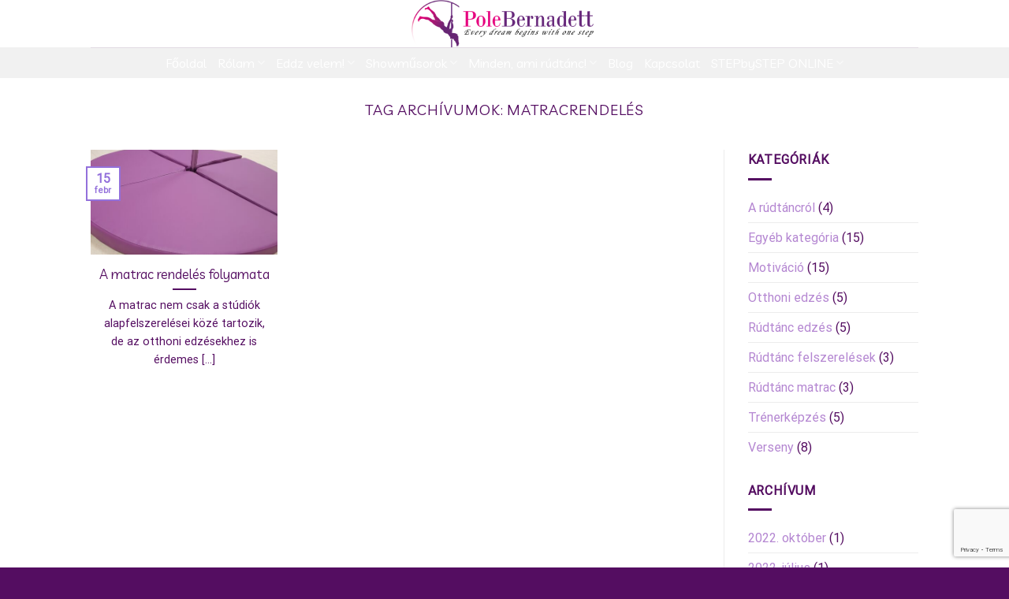

--- FILE ---
content_type: text/html; charset=UTF-8
request_url: https://polebernadett.hu/tag/matracrendeles/
body_size: 14469
content:
<!DOCTYPE html>
<html lang="hu" class="loading-site no-js">
<head>
	<meta charset="UTF-8" />
	<link rel="profile" href="http://gmpg.org/xfn/11" />
	<link rel="pingback" href="https://polebernadett.hu/xmlrpc.php" />

	<script>(function(html){html.className = html.className.replace(/\bno-js\b/,'js')})(document.documentElement);</script>
<meta name='robots' content='index, follow, max-image-preview:large, max-snippet:-1, max-video-preview:-1' />
	<style>img:is([sizes="auto" i], [sizes^="auto," i]) { contain-intrinsic-size: 3000px 1500px }</style>
	<meta name="viewport" content="width=device-width, initial-scale=1" />
	<!-- This site is optimized with the Yoast SEO plugin v26.7 - https://yoast.com/wordpress/plugins/seo/ -->
	<title>matracrendelés - Pole Bernadett</title>
	<link rel="canonical" href="https://polebernadett.hu/tag/matracrendeles/" />
	<meta property="og:locale" content="hu_HU" />
	<meta property="og:type" content="article" />
	<meta property="og:title" content="matracrendelés - Pole Bernadett" />
	<meta property="og:url" content="https://polebernadett.hu/tag/matracrendeles/" />
	<meta property="og:site_name" content="Pole Bernadett" />
	<meta name="twitter:card" content="summary_large_image" />
	<script type="application/ld+json" class="yoast-schema-graph">{"@context":"https://schema.org","@graph":[{"@type":"CollectionPage","@id":"https://polebernadett.hu/tag/matracrendeles/","url":"https://polebernadett.hu/tag/matracrendeles/","name":"matracrendelés - Pole Bernadett","isPartOf":{"@id":"https://polebernadett.hu/#website"},"primaryImageOfPage":{"@id":"https://polebernadett.hu/tag/matracrendeles/#primaryimage"},"image":{"@id":"https://polebernadett.hu/tag/matracrendeles/#primaryimage"},"thumbnailUrl":"https://polebernadett.hu/wp-content/uploads/2021/02/20200425_121602-scaled.jpg","breadcrumb":{"@id":"https://polebernadett.hu/tag/matracrendeles/#breadcrumb"},"inLanguage":"hu"},{"@type":"ImageObject","inLanguage":"hu","@id":"https://polebernadett.hu/tag/matracrendeles/#primaryimage","url":"https://polebernadett.hu/wp-content/uploads/2021/02/20200425_121602-scaled.jpg","contentUrl":"https://polebernadett.hu/wp-content/uploads/2021/02/20200425_121602-scaled.jpg","width":2560,"height":1920},{"@type":"BreadcrumbList","@id":"https://polebernadett.hu/tag/matracrendeles/#breadcrumb","itemListElement":[{"@type":"ListItem","position":1,"name":"Home","item":"https://polebernadett.hu/"},{"@type":"ListItem","position":2,"name":"matracrendelés"}]},{"@type":"WebSite","@id":"https://polebernadett.hu/#website","url":"https://polebernadett.hu/","name":"Pole Bernadett","description":"","publisher":{"@id":"https://polebernadett.hu/#organization"},"potentialAction":[{"@type":"SearchAction","target":{"@type":"EntryPoint","urlTemplate":"https://polebernadett.hu/?s={search_term_string}"},"query-input":{"@type":"PropertyValueSpecification","valueRequired":true,"valueName":"search_term_string"}}],"inLanguage":"hu"},{"@type":"Organization","@id":"https://polebernadett.hu/#organization","name":"PoleBernadett","url":"https://polebernadett.hu/","logo":{"@type":"ImageObject","inLanguage":"hu","@id":"https://polebernadett.hu/#/schema/logo/image/","url":"https://polebernadett.hu/wp-content/uploads/2020/04/polebernadett-logo.png","contentUrl":"https://polebernadett.hu/wp-content/uploads/2020/04/polebernadett-logo.png","width":512,"height":511,"caption":"PoleBernadett"},"image":{"@id":"https://polebernadett.hu/#/schema/logo/image/"}}]}</script>
	<!-- / Yoast SEO plugin. -->


<link rel='dns-prefetch' href='//challenges.cloudflare.com' />
<link rel='prefetch' href='https://polebernadett.hu/wp-content/themes/flatsome/assets/js/flatsome.js?ver=be4456ec53c49e21f6f3' />
<link rel='prefetch' href='https://polebernadett.hu/wp-content/themes/flatsome/assets/js/chunk.slider.js?ver=3.18.3' />
<link rel='prefetch' href='https://polebernadett.hu/wp-content/themes/flatsome/assets/js/chunk.popups.js?ver=3.18.3' />
<link rel='prefetch' href='https://polebernadett.hu/wp-content/themes/flatsome/assets/js/chunk.tooltips.js?ver=3.18.3' />
<link rel='prefetch' href='https://polebernadett.hu/wp-content/themes/flatsome/assets/js/woocommerce.js?ver=49415fe6a9266f32f1f2' />
<link rel="alternate" type="application/rss+xml" title="Pole Bernadett &raquo; hírcsatorna" href="https://polebernadett.hu/feed/" />
<link rel="alternate" type="application/rss+xml" title="Pole Bernadett &raquo; hozzászólás hírcsatorna" href="https://polebernadett.hu/comments/feed/" />
<link rel="alternate" type="application/rss+xml" title="Pole Bernadett &raquo; matracrendelés címke hírcsatorna" href="https://polebernadett.hu/tag/matracrendeles/feed/" />
<link rel='stylesheet' id='contact-form-7-css' href='https://polebernadett.hu/wp-content/plugins/contact-form-7/includes/css/styles.css?ver=6.1.4' type='text/css' media='all' />
<link rel='stylesheet' id='pb_lessons_style-css' href='https://polebernadett.hu/wp-content/plugins/pb-lessons/assets/css/style.css?ver=13fc49fb97651726bf40b6ad10ec1676' type='text/css' media='all' />
<style id='woocommerce-inline-inline-css' type='text/css'>
.woocommerce form .form-row .required { visibility: visible; }
</style>
<link rel='stylesheet' id='if-menu-site-css-css' href='https://polebernadett.hu/wp-content/plugins/if-menu/assets/if-menu-site.css?ver=13fc49fb97651726bf40b6ad10ec1676' type='text/css' media='all' />
<link rel='stylesheet' id='mypos-recurrent-css' href='https://polebernadett.hu/wp-content/plugins/mypos_recurrent/assets/css/style.css?ver=1.0' type='text/css' media='all' />
<link rel='stylesheet' id='brands-styles-css' href='https://polebernadett.hu/wp-content/plugins/woocommerce/assets/css/brands.css?ver=9.8.6' type='text/css' media='all' />
<link rel='stylesheet' id='flatsome-main-css' href='https://polebernadett.hu/wp-content/themes/flatsome/assets/css/flatsome.css?ver=3.18.3' type='text/css' media='all' />
<style id='flatsome-main-inline-css' type='text/css'>
@font-face {
				font-family: "fl-icons";
				font-display: block;
				src: url(https://polebernadett.hu/wp-content/themes/flatsome/assets/css/icons/fl-icons.eot?v=3.18.3);
				src:
					url(https://polebernadett.hu/wp-content/themes/flatsome/assets/css/icons/fl-icons.eot#iefix?v=3.18.3) format("embedded-opentype"),
					url(https://polebernadett.hu/wp-content/themes/flatsome/assets/css/icons/fl-icons.woff2?v=3.18.3) format("woff2"),
					url(https://polebernadett.hu/wp-content/themes/flatsome/assets/css/icons/fl-icons.ttf?v=3.18.3) format("truetype"),
					url(https://polebernadett.hu/wp-content/themes/flatsome/assets/css/icons/fl-icons.woff?v=3.18.3) format("woff"),
					url(https://polebernadett.hu/wp-content/themes/flatsome/assets/css/icons/fl-icons.svg?v=3.18.3#fl-icons) format("svg");
			}
</style>
<link rel='stylesheet' id='flatsome-shop-css' href='https://polebernadett.hu/wp-content/themes/flatsome/assets/css/flatsome-shop.css?ver=3.18.3' type='text/css' media='all' />
<link rel='stylesheet' id='flatsome-style-css' href='https://polebernadett.hu/wp-content/themes/flatsome-child/style.css?ver=3.0' type='text/css' media='all' />
<script type="text/javascript" src="https://polebernadett.hu/wp-includes/js/jquery/jquery.min.js?ver=3.7.1" id="jquery-core-js"></script>
<script type="text/javascript" src="https://polebernadett.hu/wp-includes/js/jquery/jquery-migrate.min.js?ver=3.4.1" id="jquery-migrate-js"></script>
<script type="text/javascript" src="https://polebernadett.hu/wp-content/plugins/woocommerce/assets/js/jquery-blockui/jquery.blockUI.min.js?ver=2.7.0-wc.9.8.6" id="jquery-blockui-js" data-wp-strategy="defer"></script>
<script type="text/javascript" src="https://polebernadett.hu/wp-content/plugins/woocommerce/assets/js/js-cookie/js.cookie.min.js?ver=2.1.4-wc.9.8.6" id="js-cookie-js" data-wp-strategy="defer"></script>
<script type="text/javascript" id="mypos-recurrent-js-extra">
/* <![CDATA[ */
var plugin = {"admin_url":"https:\/\/polebernadett.hu\/wp-admin\/admin-ajax.php","nonce":"a4d8ca763c","confirmText":"Biztos vagy benne?"};
/* ]]> */
</script>
<script type="text/javascript" src="https://polebernadett.hu/wp-content/plugins/mypos_recurrent/assets/js/subscription.js?ver=1.0" id="mypos-recurrent-js" defer="defer" data-wp-strategy="defer"></script>
<link rel="https://api.w.org/" href="https://polebernadett.hu/wp-json/" /><link rel="alternate" title="JSON" type="application/json" href="https://polebernadett.hu/wp-json/wp/v2/tags/90" /><link rel="EditURI" type="application/rsd+xml" title="RSD" href="https://polebernadett.hu/xmlrpc.php?rsd" />

<style>.bg{opacity: 0; transition: opacity 1s; -webkit-transition: opacity 1s;} .bg-loaded{opacity: 1;}</style>	<noscript><style>.woocommerce-product-gallery{ opacity: 1 !important; }</style></noscript>
	<link rel="icon" href="https://polebernadett.hu/wp-content/uploads/2020/04/favicon-1.png" sizes="32x32" />
<link rel="icon" href="https://polebernadett.hu/wp-content/uploads/2020/04/favicon-1.png" sizes="192x192" />
<link rel="apple-touch-icon" href="https://polebernadett.hu/wp-content/uploads/2020/04/favicon-1.png" />
<meta name="msapplication-TileImage" content="https://polebernadett.hu/wp-content/uploads/2020/04/favicon-1.png" />
<style id="custom-css" type="text/css">:root {--primary-color: #9370db;--fs-color-primary: #9370db;--fs-color-secondary: #9370db;--fs-color-success: #dd35fe;--fs-color-alert: #3cdcf0;--fs-experimental-link-color: #b486d1;--fs-experimental-link-color-hover: #dd35fe;}.tooltipster-base {--tooltip-color: #fff;--tooltip-bg-color: #000;}.off-canvas-right .mfp-content, .off-canvas-left .mfp-content {--drawer-width: 300px;}.off-canvas .mfp-content.off-canvas-cart {--drawer-width: 360px;}.header-main{height: 60px}#logo img{max-height: 60px}#logo{width:400px;}#logo a{max-width:400pxpx;}.header-bottom{min-height: 10px}.header-top{min-height: 30px}.transparent .header-main{height: 50px}.transparent #logo img{max-height: 50px}.has-transparent + .page-title:first-of-type,.has-transparent + #main > .page-title,.has-transparent + #main > div > .page-title,.has-transparent + #main .page-header-wrapper:first-of-type .page-title{padding-top: 100px;}.header.show-on-scroll,.stuck .header-main{height:70px!important}.stuck #logo img{max-height: 70px!important}.header-bg-color {background-color: rgba(255,255,255,0)}.header-bottom {background-color: #f1f1f1}.header-main .nav > li > a{line-height: 16px }.stuck .header-main .nav > li > a{line-height: 50px }.header-bottom-nav > li > a{line-height: 16px }@media (max-width: 549px) {.header-main{height: 70px}#logo img{max-height: 70px}}.nav-dropdown-has-arrow.nav-dropdown-has-border li.has-dropdown:before{border-bottom-color: rgba(255,255,255,0);}.nav .nav-dropdown{border-color: rgba(255,255,255,0) }.nav-dropdown{font-size:99%}.nav-dropdown-has-arrow li.has-dropdown:after{border-bottom-color: rgba(2,2,2,0.47);}.nav .nav-dropdown{background-color: rgba(2,2,2,0.47)}body{color: #540d61}h1,h2,h3,h4,h5,h6,.heading-font{color: #540d61;}body{font-size: 100%;}@media screen and (max-width: 549px){body{font-size: 100%;}}body{font-family: Roboto, sans-serif;}body {font-weight: 400;font-style: normal;}.nav > li > a {font-family: Livvic, sans-serif;}.mobile-sidebar-levels-2 .nav > li > ul > li > a {font-family: Livvic, sans-serif;}.nav > li > a,.mobile-sidebar-levels-2 .nav > li > ul > li > a {font-weight: 400;font-style: normal;}h1,h2,h3,h4,h5,h6,.heading-font, .off-canvas-center .nav-sidebar.nav-vertical > li > a{font-family: Livvic, sans-serif;}h1,h2,h3,h4,h5,h6,.heading-font,.banner h1,.banner h2 {font-weight: 400;font-style: normal;}.alt-font{font-family: Lobster, sans-serif;}.alt-font {font-weight: 400!important;font-style: normal!important;}.nav > li > a, .links > li > a{text-transform: none;}.header:not(.transparent) .header-nav-main.nav > li > a {color: #d60b92;}.header:not(.transparent) .header-nav-main.nav > li > a:hover,.header:not(.transparent) .header-nav-main.nav > li.active > a,.header:not(.transparent) .header-nav-main.nav > li.current > a,.header:not(.transparent) .header-nav-main.nav > li > a.active,.header:not(.transparent) .header-nav-main.nav > li > a.current{color: #730785;}.header-nav-main.nav-line-bottom > li > a:before,.header-nav-main.nav-line-grow > li > a:before,.header-nav-main.nav-line > li > a:before,.header-nav-main.nav-box > li > a:hover,.header-nav-main.nav-box > li.active > a,.header-nav-main.nav-pills > li > a:hover,.header-nav-main.nav-pills > li.active > a{color:#FFF!important;background-color: #730785;}.header:not(.transparent) .header-bottom-nav.nav > li > a{color: #ffffff;}.header:not(.transparent) .header-bottom-nav.nav > li > a:hover,.header:not(.transparent) .header-bottom-nav.nav > li.active > a,.header:not(.transparent) .header-bottom-nav.nav > li.current > a,.header:not(.transparent) .header-bottom-nav.nav > li > a.active,.header:not(.transparent) .header-bottom-nav.nav > li > a.current{color: #e30981;}.header-bottom-nav.nav-line-bottom > li > a:before,.header-bottom-nav.nav-line-grow > li > a:before,.header-bottom-nav.nav-line > li > a:before,.header-bottom-nav.nav-box > li > a:hover,.header-bottom-nav.nav-box > li.active > a,.header-bottom-nav.nav-pills > li > a:hover,.header-bottom-nav.nav-pills > li.active > a{color:#FFF!important;background-color: #e30981;}.is-divider{background-color: #540d61;}.has-equal-box-heights .box-image {padding-top: 100%;}@media screen and (min-width: 550px){.products .box-vertical .box-image{min-width: 300px!important;width: 300px!important;}}.footer-2{background-color: #540d61}.absolute-footer, html{background-color: #540d61}.nav-vertical-fly-out > li + li {border-top-width: 1px; border-top-style: solid;}.label-new.menu-item > a:after{content:"Új";}.label-hot.menu-item > a:after{content:"Forró (HOT)";}.label-sale.menu-item > a:after{content:"Akció";}.label-popular.menu-item > a:after{content:"Népszerű";}</style><style id="kirki-inline-styles">/* vietnamese */
@font-face {
  font-family: 'Livvic';
  font-style: normal;
  font-weight: 400;
  font-display: swap;
  src: url(https://polebernadett.hu/wp-content/fonts/livvic/font) format('woff');
  unicode-range: U+0102-0103, U+0110-0111, U+0128-0129, U+0168-0169, U+01A0-01A1, U+01AF-01B0, U+0300-0301, U+0303-0304, U+0308-0309, U+0323, U+0329, U+1EA0-1EF9, U+20AB;
}
/* latin-ext */
@font-face {
  font-family: 'Livvic';
  font-style: normal;
  font-weight: 400;
  font-display: swap;
  src: url(https://polebernadett.hu/wp-content/fonts/livvic/font) format('woff');
  unicode-range: U+0100-02BA, U+02BD-02C5, U+02C7-02CC, U+02CE-02D7, U+02DD-02FF, U+0304, U+0308, U+0329, U+1D00-1DBF, U+1E00-1E9F, U+1EF2-1EFF, U+2020, U+20A0-20AB, U+20AD-20C0, U+2113, U+2C60-2C7F, U+A720-A7FF;
}
/* latin */
@font-face {
  font-family: 'Livvic';
  font-style: normal;
  font-weight: 400;
  font-display: swap;
  src: url(https://polebernadett.hu/wp-content/fonts/livvic/font) format('woff');
  unicode-range: U+0000-00FF, U+0131, U+0152-0153, U+02BB-02BC, U+02C6, U+02DA, U+02DC, U+0304, U+0308, U+0329, U+2000-206F, U+20AC, U+2122, U+2191, U+2193, U+2212, U+2215, U+FEFF, U+FFFD;
}/* cyrillic-ext */
@font-face {
  font-family: 'Roboto';
  font-style: normal;
  font-weight: 400;
  font-stretch: normal;
  font-display: swap;
  src: url(https://polebernadett.hu/wp-content/fonts/roboto/font) format('woff');
  unicode-range: U+0460-052F, U+1C80-1C8A, U+20B4, U+2DE0-2DFF, U+A640-A69F, U+FE2E-FE2F;
}
/* cyrillic */
@font-face {
  font-family: 'Roboto';
  font-style: normal;
  font-weight: 400;
  font-stretch: normal;
  font-display: swap;
  src: url(https://polebernadett.hu/wp-content/fonts/roboto/font) format('woff');
  unicode-range: U+0301, U+0400-045F, U+0490-0491, U+04B0-04B1, U+2116;
}
/* greek-ext */
@font-face {
  font-family: 'Roboto';
  font-style: normal;
  font-weight: 400;
  font-stretch: normal;
  font-display: swap;
  src: url(https://polebernadett.hu/wp-content/fonts/roboto/font) format('woff');
  unicode-range: U+1F00-1FFF;
}
/* greek */
@font-face {
  font-family: 'Roboto';
  font-style: normal;
  font-weight: 400;
  font-stretch: normal;
  font-display: swap;
  src: url(https://polebernadett.hu/wp-content/fonts/roboto/font) format('woff');
  unicode-range: U+0370-0377, U+037A-037F, U+0384-038A, U+038C, U+038E-03A1, U+03A3-03FF;
}
/* math */
@font-face {
  font-family: 'Roboto';
  font-style: normal;
  font-weight: 400;
  font-stretch: normal;
  font-display: swap;
  src: url(https://polebernadett.hu/wp-content/fonts/roboto/font) format('woff');
  unicode-range: U+0302-0303, U+0305, U+0307-0308, U+0310, U+0312, U+0315, U+031A, U+0326-0327, U+032C, U+032F-0330, U+0332-0333, U+0338, U+033A, U+0346, U+034D, U+0391-03A1, U+03A3-03A9, U+03B1-03C9, U+03D1, U+03D5-03D6, U+03F0-03F1, U+03F4-03F5, U+2016-2017, U+2034-2038, U+203C, U+2040, U+2043, U+2047, U+2050, U+2057, U+205F, U+2070-2071, U+2074-208E, U+2090-209C, U+20D0-20DC, U+20E1, U+20E5-20EF, U+2100-2112, U+2114-2115, U+2117-2121, U+2123-214F, U+2190, U+2192, U+2194-21AE, U+21B0-21E5, U+21F1-21F2, U+21F4-2211, U+2213-2214, U+2216-22FF, U+2308-230B, U+2310, U+2319, U+231C-2321, U+2336-237A, U+237C, U+2395, U+239B-23B7, U+23D0, U+23DC-23E1, U+2474-2475, U+25AF, U+25B3, U+25B7, U+25BD, U+25C1, U+25CA, U+25CC, U+25FB, U+266D-266F, U+27C0-27FF, U+2900-2AFF, U+2B0E-2B11, U+2B30-2B4C, U+2BFE, U+3030, U+FF5B, U+FF5D, U+1D400-1D7FF, U+1EE00-1EEFF;
}
/* symbols */
@font-face {
  font-family: 'Roboto';
  font-style: normal;
  font-weight: 400;
  font-stretch: normal;
  font-display: swap;
  src: url(https://polebernadett.hu/wp-content/fonts/roboto/font) format('woff');
  unicode-range: U+0001-000C, U+000E-001F, U+007F-009F, U+20DD-20E0, U+20E2-20E4, U+2150-218F, U+2190, U+2192, U+2194-2199, U+21AF, U+21E6-21F0, U+21F3, U+2218-2219, U+2299, U+22C4-22C6, U+2300-243F, U+2440-244A, U+2460-24FF, U+25A0-27BF, U+2800-28FF, U+2921-2922, U+2981, U+29BF, U+29EB, U+2B00-2BFF, U+4DC0-4DFF, U+FFF9-FFFB, U+10140-1018E, U+10190-1019C, U+101A0, U+101D0-101FD, U+102E0-102FB, U+10E60-10E7E, U+1D2C0-1D2D3, U+1D2E0-1D37F, U+1F000-1F0FF, U+1F100-1F1AD, U+1F1E6-1F1FF, U+1F30D-1F30F, U+1F315, U+1F31C, U+1F31E, U+1F320-1F32C, U+1F336, U+1F378, U+1F37D, U+1F382, U+1F393-1F39F, U+1F3A7-1F3A8, U+1F3AC-1F3AF, U+1F3C2, U+1F3C4-1F3C6, U+1F3CA-1F3CE, U+1F3D4-1F3E0, U+1F3ED, U+1F3F1-1F3F3, U+1F3F5-1F3F7, U+1F408, U+1F415, U+1F41F, U+1F426, U+1F43F, U+1F441-1F442, U+1F444, U+1F446-1F449, U+1F44C-1F44E, U+1F453, U+1F46A, U+1F47D, U+1F4A3, U+1F4B0, U+1F4B3, U+1F4B9, U+1F4BB, U+1F4BF, U+1F4C8-1F4CB, U+1F4D6, U+1F4DA, U+1F4DF, U+1F4E3-1F4E6, U+1F4EA-1F4ED, U+1F4F7, U+1F4F9-1F4FB, U+1F4FD-1F4FE, U+1F503, U+1F507-1F50B, U+1F50D, U+1F512-1F513, U+1F53E-1F54A, U+1F54F-1F5FA, U+1F610, U+1F650-1F67F, U+1F687, U+1F68D, U+1F691, U+1F694, U+1F698, U+1F6AD, U+1F6B2, U+1F6B9-1F6BA, U+1F6BC, U+1F6C6-1F6CF, U+1F6D3-1F6D7, U+1F6E0-1F6EA, U+1F6F0-1F6F3, U+1F6F7-1F6FC, U+1F700-1F7FF, U+1F800-1F80B, U+1F810-1F847, U+1F850-1F859, U+1F860-1F887, U+1F890-1F8AD, U+1F8B0-1F8BB, U+1F8C0-1F8C1, U+1F900-1F90B, U+1F93B, U+1F946, U+1F984, U+1F996, U+1F9E9, U+1FA00-1FA6F, U+1FA70-1FA7C, U+1FA80-1FA89, U+1FA8F-1FAC6, U+1FACE-1FADC, U+1FADF-1FAE9, U+1FAF0-1FAF8, U+1FB00-1FBFF;
}
/* vietnamese */
@font-face {
  font-family: 'Roboto';
  font-style: normal;
  font-weight: 400;
  font-stretch: normal;
  font-display: swap;
  src: url(https://polebernadett.hu/wp-content/fonts/roboto/font) format('woff');
  unicode-range: U+0102-0103, U+0110-0111, U+0128-0129, U+0168-0169, U+01A0-01A1, U+01AF-01B0, U+0300-0301, U+0303-0304, U+0308-0309, U+0323, U+0329, U+1EA0-1EF9, U+20AB;
}
/* latin-ext */
@font-face {
  font-family: 'Roboto';
  font-style: normal;
  font-weight: 400;
  font-stretch: normal;
  font-display: swap;
  src: url(https://polebernadett.hu/wp-content/fonts/roboto/font) format('woff');
  unicode-range: U+0100-02BA, U+02BD-02C5, U+02C7-02CC, U+02CE-02D7, U+02DD-02FF, U+0304, U+0308, U+0329, U+1D00-1DBF, U+1E00-1E9F, U+1EF2-1EFF, U+2020, U+20A0-20AB, U+20AD-20C0, U+2113, U+2C60-2C7F, U+A720-A7FF;
}
/* latin */
@font-face {
  font-family: 'Roboto';
  font-style: normal;
  font-weight: 400;
  font-stretch: normal;
  font-display: swap;
  src: url(https://polebernadett.hu/wp-content/fonts/roboto/font) format('woff');
  unicode-range: U+0000-00FF, U+0131, U+0152-0153, U+02BB-02BC, U+02C6, U+02DA, U+02DC, U+0304, U+0308, U+0329, U+2000-206F, U+20AC, U+2122, U+2191, U+2193, U+2212, U+2215, U+FEFF, U+FFFD;
}/* cyrillic-ext */
@font-face {
  font-family: 'Lobster';
  font-style: normal;
  font-weight: 400;
  font-display: swap;
  src: url(https://polebernadett.hu/wp-content/fonts/lobster/font) format('woff');
  unicode-range: U+0460-052F, U+1C80-1C8A, U+20B4, U+2DE0-2DFF, U+A640-A69F, U+FE2E-FE2F;
}
/* cyrillic */
@font-face {
  font-family: 'Lobster';
  font-style: normal;
  font-weight: 400;
  font-display: swap;
  src: url(https://polebernadett.hu/wp-content/fonts/lobster/font) format('woff');
  unicode-range: U+0301, U+0400-045F, U+0490-0491, U+04B0-04B1, U+2116;
}
/* vietnamese */
@font-face {
  font-family: 'Lobster';
  font-style: normal;
  font-weight: 400;
  font-display: swap;
  src: url(https://polebernadett.hu/wp-content/fonts/lobster/font) format('woff');
  unicode-range: U+0102-0103, U+0110-0111, U+0128-0129, U+0168-0169, U+01A0-01A1, U+01AF-01B0, U+0300-0301, U+0303-0304, U+0308-0309, U+0323, U+0329, U+1EA0-1EF9, U+20AB;
}
/* latin-ext */
@font-face {
  font-family: 'Lobster';
  font-style: normal;
  font-weight: 400;
  font-display: swap;
  src: url(https://polebernadett.hu/wp-content/fonts/lobster/font) format('woff');
  unicode-range: U+0100-02BA, U+02BD-02C5, U+02C7-02CC, U+02CE-02D7, U+02DD-02FF, U+0304, U+0308, U+0329, U+1D00-1DBF, U+1E00-1E9F, U+1EF2-1EFF, U+2020, U+20A0-20AB, U+20AD-20C0, U+2113, U+2C60-2C7F, U+A720-A7FF;
}
/* latin */
@font-face {
  font-family: 'Lobster';
  font-style: normal;
  font-weight: 400;
  font-display: swap;
  src: url(https://polebernadett.hu/wp-content/fonts/lobster/font) format('woff');
  unicode-range: U+0000-00FF, U+0131, U+0152-0153, U+02BB-02BC, U+02C6, U+02DA, U+02DC, U+0304, U+0308, U+0329, U+2000-206F, U+20AC, U+2122, U+2191, U+2193, U+2212, U+2215, U+FEFF, U+FFFD;
}</style><script>
    // Create BP element on the window
    window["bp"] = window["bp"] || function () {
        (window["bp"].q = window["bp"].q || []).push(arguments);
    };
    window["bp"].l = 1 * new Date();
    // Insert a script tag on the top of the head to load bp.js
    scriptElement = document.createElement("script");
    firstScript = document.getElementsByTagName("script")[0];
    scriptElement.async = true;
    scriptElement.src = 'https://pixel.barion.com/bp.js';
    firstScript.parentNode.insertBefore(scriptElement, firstScript);
    window['barion_pixel_id'] = 'BP-Fm8UTnJDW9-20';            
    // Send init event
    bp('init', 'addBarionPixelId', window['barion_pixel_id']);
</script>
<noscript>
    <img height="1" width="1" style="display:none" alt="Barion Pixel" src="https://pixel.barion.com/a.gif?ba_pixel_id='BP-Fm8UTnJDW9-20'&ev=contentView&noscript=1">
</noscript></head>

<body class="archive tag tag-matracrendeles tag-90 wp-theme-flatsome wp-child-theme-flatsome-child theme-flatsome woocommerce-no-js lightbox nav-dropdown-has-shadow nav-dropdown-has-border">


<a class="skip-link screen-reader-text" href="#main">Skip to content</a>

<div id="wrapper">

	
	<header id="header" class="header ">
		<div class="header-wrapper">
			<div id="masthead" class="header-main show-logo-center hide-for-sticky">
      <div class="header-inner flex-row container logo-center medium-logo-center" role="navigation">

          <!-- Logo -->
          <div id="logo" class="flex-col logo">
            
<!-- Header logo -->
<a href="https://polebernadett.hu/" title="Pole Bernadett" rel="home">
		<img width="706" height="180" src="https://polebernadett.hu/wp-content/uploads/2020/04/polebernadett-logo-horizontal.png" class="header_logo header-logo" alt="Pole Bernadett"/><img  width="706" height="180" src="https://polebernadett.hu/wp-content/uploads/2020/04/polebernadett-logo-horizontal.png" class="header-logo-dark" alt="Pole Bernadett"/></a>
          </div>

          <!-- Mobile Left Elements -->
          <div class="flex-col show-for-medium flex-left">
            <ul class="mobile-nav nav nav-left ">
              <li class="nav-icon has-icon">
  		<a href="#" data-open="#main-menu" data-pos="left" data-bg="main-menu-overlay" data-color="" class="is-small" aria-label="Menu" aria-controls="main-menu" aria-expanded="false">

		  <i class="icon-menu" ></i>
		  		</a>
	</li>
            </ul>
          </div>

          <!-- Left Elements -->
          <div class="flex-col hide-for-medium flex-left
            ">
            <ul class="header-nav header-nav-main nav nav-left  nav-uppercase" >
                          </ul>
          </div>

          <!-- Right Elements -->
          <div class="flex-col hide-for-medium flex-right">
            <ul class="header-nav header-nav-main nav nav-right  nav-uppercase">
                          </ul>
          </div>

          <!-- Mobile Right Elements -->
          <div class="flex-col show-for-medium flex-right">
            <ul class="mobile-nav nav nav-right ">
              <li class="header-search header-search-dropdown has-icon has-dropdown menu-item-has-children">
		<a href="#" aria-label="Keresés" class="is-small"><i class="icon-search" ></i></a>
		<ul class="nav-dropdown nav-dropdown-simple dark">
	 	<li class="header-search-form search-form html relative has-icon">
	<div class="header-search-form-wrapper">
		<div class="searchform-wrapper ux-search-box relative is-normal"><form role="search" method="get" class="searchform" action="https://polebernadett.hu/">
	<div class="flex-row relative">
						<div class="flex-col flex-grow">
			<label class="screen-reader-text" for="woocommerce-product-search-field-0">Keresés a következőre:</label>
			<input type="search" id="woocommerce-product-search-field-0" class="search-field mb-0" placeholder="Keresés&hellip;" value="" name="s" />
			<input type="hidden" name="post_type" value="product" />
					</div>
		<div class="flex-col">
			<button type="submit" value="Keresés" class="ux-search-submit submit-button secondary button  icon mb-0" aria-label="Submit">
				<i class="icon-search" ></i>			</button>
		</div>
	</div>
	<div class="live-search-results text-left z-top"></div>
</form>
</div>	</div>
</li>
	</ul>
</li>
            </ul>
          </div>

      </div>

            <div class="container"><div class="top-divider full-width"></div></div>
      </div>
<div id="wide-nav" class="header-bottom wide-nav hide-for-sticky flex-has-center hide-for-medium">
    <div class="flex-row container">

            
                        <div class="flex-col hide-for-medium flex-center">
                <ul class="nav header-nav header-bottom-nav nav-center  nav-size-large">
                    <li id="menu-item-362" class="menu-item menu-item-type-post_type menu-item-object-page menu-item-home menu-item-362 menu-item-design-default"><a href="https://polebernadett.hu/" class="nav-top-link">Főoldal</a></li>
<li id="menu-item-359" class="menu-item menu-item-type-post_type menu-item-object-page menu-item-has-children menu-item-359 menu-item-design-default has-dropdown"><a href="https://polebernadett.hu/rolam/" class="nav-top-link" aria-expanded="false" aria-haspopup="menu">Rólam<i class="icon-angle-down" ></i></a>
<ul class="sub-menu nav-dropdown nav-dropdown-simple dark">
	<li id="menu-item-551" class="menu-item menu-item-type-post_type menu-item-object-page menu-item-551"><a href="https://polebernadett.hu/rolam/eredmenyeim/">Eredményeim</a></li>
	<li id="menu-item-1239" class="menu-item menu-item-type-post_type menu-item-object-page menu-item-1239"><a href="https://polebernadett.hu/mediamegjelenesek/">Médiamegjelenések</a></li>
	<li id="menu-item-1451" class="menu-item menu-item-type-post_type menu-item-object-page menu-item-1451"><a href="https://polebernadett.hu/versenyvideoim/">Versenyvideóim</a></li>
	<li id="menu-item-1488" class="menu-item menu-item-type-post_type menu-item-object-page menu-item-1488"><a href="https://polebernadett.hu/fellepes-videoim/">Fellépés videóim</a></li>
</ul>
</li>
<li id="menu-item-361" class="menu-item menu-item-type-post_type menu-item-object-page menu-item-has-children menu-item-361 menu-item-design-default has-dropdown"><a href="https://polebernadett.hu/eddz-velem/" class="nav-top-link" aria-expanded="false" aria-haspopup="menu">Eddz velem!<i class="icon-angle-down" ></i></a>
<ul class="sub-menu nav-dropdown nav-dropdown-simple dark">
	<li id="menu-item-1550" class="menu-item menu-item-type-post_type menu-item-object-page menu-item-1550"><a href="https://polebernadett.hu/stepbystep-online/">STEPbySTEP ONLINE</a></li>
	<li id="menu-item-2690" class="menu-item menu-item-type-post_type menu-item-object-page menu-item-2690"><a href="https://polebernadett.hu/szolgaltatasok/rudtanc-oktatas/">Személyes óráim</a></li>
	<li id="menu-item-490" class="menu-item menu-item-type-post_type menu-item-object-page menu-item-490"><a href="https://polebernadett.hu/eddz-velem/versenyfelkeszites/">Versenyfelkészítés</a></li>
	<li id="menu-item-2751" class="menu-item menu-item-type-post_type menu-item-object-page menu-item-2751"><a href="https://polebernadett.hu/eddz-velem/trenerkepzes/">Trénerképzés</a></li>
	<li id="menu-item-2796" class="menu-item menu-item-type-post_type menu-item-object-page menu-item-2796"><a href="https://polebernadett.hu/sportcoaching/">Sportcoaching</a></li>
</ul>
</li>
<li id="menu-item-360" class="menu-item menu-item-type-post_type menu-item-object-page menu-item-has-children menu-item-360 menu-item-design-default has-dropdown"><a href="https://polebernadett.hu/szolgaltatasok/" class="nav-top-link" aria-expanded="false" aria-haspopup="menu">Showműsorok<i class="icon-angle-down" ></i></a>
<ul class="sub-menu nav-dropdown nav-dropdown-simple dark">
	<li id="menu-item-520" class="menu-item menu-item-type-post_type menu-item-object-page menu-item-520"><a href="https://polebernadett.hu/szolgaltatasok/fellepes/">Fellépés- Előadás</a></li>
</ul>
</li>
<li id="menu-item-2755" class="menu-item menu-item-type-custom menu-item-object-custom menu-item-has-children menu-item-2755 menu-item-design-default has-dropdown"><a href="#" class="nav-top-link" aria-expanded="false" aria-haspopup="menu">Minden, ami rúdtánc!<i class="icon-angle-down" ></i></a>
<ul class="sub-menu nav-dropdown nav-dropdown-simple dark">
	<li id="menu-item-1180" class="menu-item menu-item-type-post_type menu-item-object-page menu-item-1180"><a href="https://polebernadett.hu/polecenter/">PoleCenter Rúdtánc Stúdiók</a></li>
	<li id="menu-item-2811" class="menu-item menu-item-type-post_type menu-item-object-page menu-item-2811"><a href="https://polebernadett.hu/polesisters/">PoleSisters</a></li>
	<li id="menu-item-1027" class="menu-item menu-item-type-post_type menu-item-object-page menu-item-1027"><a href="https://polebernadett.hu/szolgaltatasok/rudtanc-fotozas/">Rúdtánc fotózás</a></li>
	<li id="menu-item-519" class="menu-item menu-item-type-post_type menu-item-object-page menu-item-519"><a href="https://polebernadett.hu/szolgaltatasok/rudtancos-partyora/">Lánybúcsús/Szülinapi partyóra</a></li>
	<li id="menu-item-518" class="menu-item menu-item-type-post_type menu-item-object-page menu-item-518"><a href="https://polebernadett.hu/szolgaltatasok/rudtanc-matrac/">Rúdtánc matrac</a></li>
</ul>
</li>
<li id="menu-item-252" class="menu-item menu-item-type-post_type menu-item-object-page current_page_parent menu-item-252 menu-item-design-default"><a href="https://polebernadett.hu/blog/" class="nav-top-link">Blog</a></li>
<li id="menu-item-1226" class="menu-item menu-item-type-post_type menu-item-object-page menu-item-1226 menu-item-design-default"><a href="https://polebernadett.hu/kapcsolat/" class="nav-top-link">Kapcsolat</a></li>
<li id="menu-item-1561" class="menu-item menu-item-type-post_type menu-item-object-page menu-item-has-children menu-item-1561 menu-item-design-default has-dropdown"><a href="https://polebernadett.hu/stepbystep-online/" class="nav-top-link" aria-expanded="false" aria-haspopup="menu">STEPbySTEP ONLINE<i class="icon-angle-down" ></i></a>
<ul class="sub-menu nav-dropdown nav-dropdown-simple dark">
	<li id="menu-item-1552" class="menu-item menu-item-type-post_type menu-item-object-page menu-item-1552"><a href="https://polebernadett.hu/regisztracio/">Regisztráció</a></li>
	<li id="menu-item-1553" class="menu-item menu-item-type-post_type menu-item-object-page menu-item-1553"><a href="https://polebernadett.hu/bejelentkezes/">Bejelentkezés</a></li>
</ul>
</li>
                </ul>
            </div>
            
            
            
    </div>
</div>

<div class="header-bg-container fill"><div class="header-bg-image fill"></div><div class="header-bg-color fill"></div></div>		</div>
	</header>

	
	<main id="main" class="">

<div id="content" class="blog-wrapper blog-archive page-wrapper">
		<header class="archive-page-header">
	<div class="row">
	<div class="large-12 text-center col">
	<h1 class="page-title is-large uppercase">
		Tag Archívumok: <span>matracrendelés</span>	</h1>
		</div>
	</div>
</header>


<div class="row row-large row-divided ">

	<div class="large-9 col">
			<div id="post-list">
		
		
  
    <div id="row-579397748" class="row large-columns-3 medium-columns- small-columns-1 row-masonry" data-packery-options='{"itemSelector": ".col", "gutter": 0, "presentageWidth" : true}'>

  <div class="col post-item" >
			<div class="col-inner">
				<div class="box box-text-bottom box-blog-post has-hover">
            					<div class="box-image" >
  						<div class="image-cover" style="padding-top:56%;">
							<a href="https://polebernadett.hu/a-matrac-rendeles-folyamata/" class="plain" aria-label="A matrac rendelés folyamata">
								<img width="533" height="400" src="https://polebernadett.hu/wp-content/uploads/2021/02/20200425_121602-533x400.jpg" class="attachment-medium size-medium wp-post-image" alt="" decoding="async" loading="lazy" srcset="https://polebernadett.hu/wp-content/uploads/2021/02/20200425_121602-533x400.jpg 533w, https://polebernadett.hu/wp-content/uploads/2021/02/20200425_121602-1067x800.jpg 1067w, https://polebernadett.hu/wp-content/uploads/2021/02/20200425_121602-768x576.jpg 768w, https://polebernadett.hu/wp-content/uploads/2021/02/20200425_121602-1536x1152.jpg 1536w, https://polebernadett.hu/wp-content/uploads/2021/02/20200425_121602-2048x1536.jpg 2048w, https://polebernadett.hu/wp-content/uploads/2021/02/20200425_121602-1320x990.jpg 1320w" sizes="auto, (max-width: 533px) 100vw, 533px" />							</a>
  							  							  						</div>
  						  					</div>
          					<div class="box-text text-center" >
					<div class="box-text-inner blog-post-inner">

					
										<h5 class="post-title is-large ">
						<a href="https://polebernadett.hu/a-matrac-rendeles-folyamata/" class="plain">A matrac rendelés folyamata</a>
					</h5>
										<div class="is-divider"></div>
										<p class="from_the_blog_excerpt ">
						A matrac nem csak a stúdiók alapfelszerelései közé tartozik, de az otthoni edzésekhez is érdemes [...]					</p>
					                    
					
					
					</div>
					</div>
																<div class="badge absolute top post-date badge-outline">
							<div class="badge-inner">
								<span class="post-date-day">15</span><br>
								<span class="post-date-month is-xsmall">febr</span>
							</div>
						</div>
									</div>
			</div>
		</div></div>
			</div>
	</div>
	<div class="post-sidebar large-3 col">
				<div id="secondary" class="widget-area " role="complementary">
		<aside id="categories-14" class="widget widget_categories"><span class="widget-title "><span>Kategóriák</span></span><div class="is-divider small"></div>
			<ul>
					<li class="cat-item cat-item-71"><a href="https://polebernadett.hu/category/a-rudtancrol/">A rúdtáncról</a> (4)
</li>
	<li class="cat-item cat-item-1"><a href="https://polebernadett.hu/category/egyeb/">Egyéb kategória</a> (15)
</li>
	<li class="cat-item cat-item-70"><a href="https://polebernadett.hu/category/motivacio/">Motiváció</a> (15)
</li>
	<li class="cat-item cat-item-83"><a href="https://polebernadett.hu/category/otthoni-edzes/">Otthoni edzés</a> (5)
</li>
	<li class="cat-item cat-item-114"><a href="https://polebernadett.hu/category/rudtanc-edzes/">Rúdtánc edzés</a> (5)
</li>
	<li class="cat-item cat-item-85"><a href="https://polebernadett.hu/category/rudtanc-felszerelesek/">Rúdtánc felszerelések</a> (3)
</li>
	<li class="cat-item cat-item-86"><a href="https://polebernadett.hu/category/rudtanc-felszerelesek/rudtanc-matrac/">Rúdtánc matrac</a> (3)
</li>
	<li class="cat-item cat-item-126"><a href="https://polebernadett.hu/category/trenerkepzes/">Trénerképzés</a> (5)
</li>
	<li class="cat-item cat-item-69"><a href="https://polebernadett.hu/category/verseny/">Verseny</a> (8)
</li>
			</ul>

			</aside><aside id="archives-7" class="widget widget_archive"><span class="widget-title "><span>Archívum</span></span><div class="is-divider small"></div>
			<ul>
					<li><a href='https://polebernadett.hu/2022/10/'>2022. október</a>&nbsp;(1)</li>
	<li><a href='https://polebernadett.hu/2022/07/'>2022. július</a>&nbsp;(1)</li>
	<li><a href='https://polebernadett.hu/2022/02/'>2022. február</a>&nbsp;(1)</li>
	<li><a href='https://polebernadett.hu/2022/01/'>2022. január</a>&nbsp;(1)</li>
	<li><a href='https://polebernadett.hu/2021/11/'>2021. november</a>&nbsp;(2)</li>
	<li><a href='https://polebernadett.hu/2021/10/'>2021. október</a>&nbsp;(2)</li>
	<li><a href='https://polebernadett.hu/2021/06/'>2021. június</a>&nbsp;(2)</li>
	<li><a href='https://polebernadett.hu/2021/02/'>2021. február</a>&nbsp;(7)</li>
	<li><a href='https://polebernadett.hu/2019/06/'>2019. június</a>&nbsp;(1)</li>
	<li><a href='https://polebernadett.hu/2019/05/'>2019. május</a>&nbsp;(1)</li>
	<li><a href='https://polebernadett.hu/2019/03/'>2019. március</a>&nbsp;(4)</li>
	<li><a href='https://polebernadett.hu/2019/01/'>2019. január</a>&nbsp;(1)</li>
	<li><a href='https://polebernadett.hu/2018/12/'>2018. december</a>&nbsp;(13)</li>
	<li><a href='https://polebernadett.hu/2018/11/'>2018. november</a>&nbsp;(8)</li>
			</ul>

			</aside></div>
			</div>
</div>

</div>


</main>

<footer id="footer" class="footer-wrapper">

	
<!-- FOOTER 1 -->

<!-- FOOTER 2 -->



<div class="absolute-footer dark medium-text-center text-center">
  <div class="container clearfix">

          <div class="footer-secondary pull-right">
                  <div class="footer-text inline-block small-block">
            <a href="https://polebernadett.hu/wp-content/uploads/2021/01/adatvedelmi-nyilatkozat.pdf" title="Adatvédelmi tájékoztató" target="_blank">Adatvédelmi tájékoztató</a> | <a href="https://polebernadett.hu/aszf/" >Általános Szerződési Feltételek</a>          </div>
                      </div>
    
    <div class="footer-primary pull-left">
              <div class="menu-secondary-container"><ul id="menu-secondary" class="links footer-nav uppercase"><li id="menu-item-258" class="menu-item menu-item-type-post_type menu-item-object-page current_page_parent menu-item-258"><a href="https://polebernadett.hu/blog/">Blog</a></li>
</ul></div>            <div class="copyright-footer">
        Copyright 2026 © <strong>Alt Websoft Design</strong>
      </div>
          </div>
  </div>
</div>

<a href="#top" class="back-to-top button icon invert plain fixed bottom z-1 is-outline hide-for-medium circle" id="top-link" aria-label="Go to top"><i class="icon-angle-up" ></i></a>

</footer>

</div>

<div id="main-menu" class="mobile-sidebar no-scrollbar mfp-hide">

	
	<div class="sidebar-menu no-scrollbar ">

		
					<ul class="nav nav-sidebar nav-vertical nav-uppercase" data-tab="1">
				<li class="html header-button-1">
	<div class="header-button">
		<a class="button secondary"  >
    <span>Kapcsolat</span>
  </a>
	</div>
</li>
<li class="menu-item menu-item-type-post_type menu-item-object-page menu-item-home menu-item-362"><a href="https://polebernadett.hu/">Főoldal</a></li>
<li class="menu-item menu-item-type-post_type menu-item-object-page menu-item-has-children menu-item-359"><a href="https://polebernadett.hu/rolam/">Rólam</a>
<ul class="sub-menu nav-sidebar-ul children">
	<li class="menu-item menu-item-type-post_type menu-item-object-page menu-item-551"><a href="https://polebernadett.hu/rolam/eredmenyeim/">Eredményeim</a></li>
	<li class="menu-item menu-item-type-post_type menu-item-object-page menu-item-1239"><a href="https://polebernadett.hu/mediamegjelenesek/">Médiamegjelenések</a></li>
	<li class="menu-item menu-item-type-post_type menu-item-object-page menu-item-1451"><a href="https://polebernadett.hu/versenyvideoim/">Versenyvideóim</a></li>
	<li class="menu-item menu-item-type-post_type menu-item-object-page menu-item-1488"><a href="https://polebernadett.hu/fellepes-videoim/">Fellépés videóim</a></li>
</ul>
</li>
<li class="menu-item menu-item-type-post_type menu-item-object-page menu-item-has-children menu-item-361"><a href="https://polebernadett.hu/eddz-velem/">Eddz velem!</a>
<ul class="sub-menu nav-sidebar-ul children">
	<li class="menu-item menu-item-type-post_type menu-item-object-page menu-item-1550"><a href="https://polebernadett.hu/stepbystep-online/">STEPbySTEP ONLINE</a></li>
	<li class="menu-item menu-item-type-post_type menu-item-object-page menu-item-2690"><a href="https://polebernadett.hu/szolgaltatasok/rudtanc-oktatas/">Személyes óráim</a></li>
	<li class="menu-item menu-item-type-post_type menu-item-object-page menu-item-490"><a href="https://polebernadett.hu/eddz-velem/versenyfelkeszites/">Versenyfelkészítés</a></li>
	<li class="menu-item menu-item-type-post_type menu-item-object-page menu-item-2751"><a href="https://polebernadett.hu/eddz-velem/trenerkepzes/">Trénerképzés</a></li>
	<li class="menu-item menu-item-type-post_type menu-item-object-page menu-item-2796"><a href="https://polebernadett.hu/sportcoaching/">Sportcoaching</a></li>
</ul>
</li>
<li class="menu-item menu-item-type-post_type menu-item-object-page menu-item-has-children menu-item-360"><a href="https://polebernadett.hu/szolgaltatasok/">Showműsorok</a>
<ul class="sub-menu nav-sidebar-ul children">
	<li class="menu-item menu-item-type-post_type menu-item-object-page menu-item-520"><a href="https://polebernadett.hu/szolgaltatasok/fellepes/">Fellépés- Előadás</a></li>
</ul>
</li>
<li class="menu-item menu-item-type-custom menu-item-object-custom menu-item-has-children menu-item-2755"><a href="#">Minden, ami rúdtánc!</a>
<ul class="sub-menu nav-sidebar-ul children">
	<li class="menu-item menu-item-type-post_type menu-item-object-page menu-item-1180"><a href="https://polebernadett.hu/polecenter/">PoleCenter Rúdtánc Stúdiók</a></li>
	<li class="menu-item menu-item-type-post_type menu-item-object-page menu-item-2811"><a href="https://polebernadett.hu/polesisters/">PoleSisters</a></li>
	<li class="menu-item menu-item-type-post_type menu-item-object-page menu-item-1027"><a href="https://polebernadett.hu/szolgaltatasok/rudtanc-fotozas/">Rúdtánc fotózás</a></li>
	<li class="menu-item menu-item-type-post_type menu-item-object-page menu-item-519"><a href="https://polebernadett.hu/szolgaltatasok/rudtancos-partyora/">Lánybúcsús/Szülinapi partyóra</a></li>
	<li class="menu-item menu-item-type-post_type menu-item-object-page menu-item-518"><a href="https://polebernadett.hu/szolgaltatasok/rudtanc-matrac/">Rúdtánc matrac</a></li>
</ul>
</li>
<li class="menu-item menu-item-type-post_type menu-item-object-page current_page_parent menu-item-252"><a href="https://polebernadett.hu/blog/">Blog</a></li>
<li class="menu-item menu-item-type-post_type menu-item-object-page menu-item-1226"><a href="https://polebernadett.hu/kapcsolat/">Kapcsolat</a></li>
<li class="menu-item menu-item-type-post_type menu-item-object-page menu-item-has-children menu-item-1561"><a href="https://polebernadett.hu/stepbystep-online/">STEPbySTEP ONLINE</a>
<ul class="sub-menu nav-sidebar-ul children">
	<li class="menu-item menu-item-type-post_type menu-item-object-page menu-item-1552"><a href="https://polebernadett.hu/regisztracio/">Regisztráció</a></li>
	<li class="menu-item menu-item-type-post_type menu-item-object-page menu-item-1553"><a href="https://polebernadett.hu/bejelentkezes/">Bejelentkezés</a></li>
</ul>
</li>
<li class="html header-social-icons ml-0">
	<div class="social-icons follow-icons" ><a href="http://url" target="_blank" data-label="Facebook" class="icon plain facebook tooltip" title="Követem a Facebookon" aria-label="Követem a Facebookon" rel="noopener nofollow" ><i class="icon-facebook" ></i></a><a href="http://url" target="_blank" data-label="Instagram" class="icon plain instagram tooltip" title="Kövessen az Instagrammon" aria-label="Kövessen az Instagrammon" rel="noopener nofollow" ><i class="icon-instagram" ></i></a><a href="http://url" data-label="Twitter" target="_blank" class="icon plain twitter tooltip" title="Követem a Twitteren" aria-label="Követem a Twitteren" rel="noopener nofollow" ><i class="icon-twitter" ></i></a><a href="mailto:your@email" data-label="E-mail" target="_blank" class="icon plain email tooltip" title="Küldjön emailt nekünk." aria-label="Küldjön emailt nekünk." rel="nofollow noopener" ><i class="icon-envelop" ></i></a></div></li>
			</ul>
		
		
	</div>

	
</div>
<script type="speculationrules">
{"prefetch":[{"source":"document","where":{"and":[{"href_matches":"\/*"},{"not":{"href_matches":["\/wp-*.php","\/wp-admin\/*","\/wp-content\/uploads\/*","\/wp-content\/*","\/wp-content\/plugins\/*","\/wp-content\/themes\/flatsome-child\/*","\/wp-content\/themes\/flatsome\/*","\/*\\?(.+)"]}},{"not":{"selector_matches":"a[rel~=\"nofollow\"]"}},{"not":{"selector_matches":".no-prefetch, .no-prefetch a"}}]},"eagerness":"conservative"}]}
</script>
    <div id="login-form-popup" class="lightbox-content mfp-hide">
            	<div class="woocommerce">
      		<div class="woocommerce-notices-wrapper"></div>
<div class="account-container lightbox-inner">

	
			<div class="account-login-inner">

				<h3 class="uppercase">Belépés</h3>

				<form class="woocommerce-form woocommerce-form-login login" method="post">

					
					<p class="woocommerce-form-row woocommerce-form-row--wide form-row form-row-wide">
						<label for="username">Felhasználónév vagy Email cím&nbsp;<span class="required">*</span></label>
						<input type="text" class="woocommerce-Input woocommerce-Input--text input-text" name="username" id="username" autocomplete="username" value="" />					</p>
					<p class="woocommerce-form-row woocommerce-form-row--wide form-row form-row-wide">
						<label for="password">Jelszó&nbsp;<span class="required">*</span></label>
						<input class="woocommerce-Input woocommerce-Input--text input-text" type="password" name="password" id="password" autocomplete="current-password" />
					</p>

					
					<p class="form-row">
						<label class="woocommerce-form__label woocommerce-form__label-for-checkbox woocommerce-form-login__rememberme">
							<input class="woocommerce-form__input woocommerce-form__input-checkbox" name="rememberme" type="checkbox" id="rememberme" value="forever" /> <span>Emlékezz rám</span>
						</label>
						<input type="hidden" id="woocommerce-login-nonce" name="woocommerce-login-nonce" value="f1638b3d22" /><input type="hidden" name="_wp_http_referer" value="/tag/matracrendeles/" />						<button type="submit" class="woocommerce-button button woocommerce-form-login__submit" name="login" value="Belépés">Belépés</button>
					</p>
					<p class="woocommerce-LostPassword lost_password">
						<a href="https://polebernadett.hu/profil/lost-password/">Elfelejtett jelszó?</a>
					</p>

					
				</form>
			</div>

			
</div>

		</div>
      	    </div>
  	<script type='text/javascript'>
		(function () {
			var c = document.body.className;
			c = c.replace(/woocommerce-no-js/, 'woocommerce-js');
			document.body.className = c;
		})();
	</script>
	<link rel='stylesheet' id='wc-blocks-style-css' href='https://polebernadett.hu/wp-content/plugins/woocommerce/assets/client/blocks/wc-blocks.css?ver=wc-9.8.6' type='text/css' media='all' />
<style id='global-styles-inline-css' type='text/css'>
:root{--wp--preset--aspect-ratio--square: 1;--wp--preset--aspect-ratio--4-3: 4/3;--wp--preset--aspect-ratio--3-4: 3/4;--wp--preset--aspect-ratio--3-2: 3/2;--wp--preset--aspect-ratio--2-3: 2/3;--wp--preset--aspect-ratio--16-9: 16/9;--wp--preset--aspect-ratio--9-16: 9/16;--wp--preset--color--black: #000000;--wp--preset--color--cyan-bluish-gray: #abb8c3;--wp--preset--color--white: #ffffff;--wp--preset--color--pale-pink: #f78da7;--wp--preset--color--vivid-red: #cf2e2e;--wp--preset--color--luminous-vivid-orange: #ff6900;--wp--preset--color--luminous-vivid-amber: #fcb900;--wp--preset--color--light-green-cyan: #7bdcb5;--wp--preset--color--vivid-green-cyan: #00d084;--wp--preset--color--pale-cyan-blue: #8ed1fc;--wp--preset--color--vivid-cyan-blue: #0693e3;--wp--preset--color--vivid-purple: #9b51e0;--wp--preset--color--primary: #9370db;--wp--preset--color--secondary: #9370db;--wp--preset--color--success: #dd35fe;--wp--preset--color--alert: #3cdcf0;--wp--preset--gradient--vivid-cyan-blue-to-vivid-purple: linear-gradient(135deg,rgba(6,147,227,1) 0%,rgb(155,81,224) 100%);--wp--preset--gradient--light-green-cyan-to-vivid-green-cyan: linear-gradient(135deg,rgb(122,220,180) 0%,rgb(0,208,130) 100%);--wp--preset--gradient--luminous-vivid-amber-to-luminous-vivid-orange: linear-gradient(135deg,rgba(252,185,0,1) 0%,rgba(255,105,0,1) 100%);--wp--preset--gradient--luminous-vivid-orange-to-vivid-red: linear-gradient(135deg,rgba(255,105,0,1) 0%,rgb(207,46,46) 100%);--wp--preset--gradient--very-light-gray-to-cyan-bluish-gray: linear-gradient(135deg,rgb(238,238,238) 0%,rgb(169,184,195) 100%);--wp--preset--gradient--cool-to-warm-spectrum: linear-gradient(135deg,rgb(74,234,220) 0%,rgb(151,120,209) 20%,rgb(207,42,186) 40%,rgb(238,44,130) 60%,rgb(251,105,98) 80%,rgb(254,248,76) 100%);--wp--preset--gradient--blush-light-purple: linear-gradient(135deg,rgb(255,206,236) 0%,rgb(152,150,240) 100%);--wp--preset--gradient--blush-bordeaux: linear-gradient(135deg,rgb(254,205,165) 0%,rgb(254,45,45) 50%,rgb(107,0,62) 100%);--wp--preset--gradient--luminous-dusk: linear-gradient(135deg,rgb(255,203,112) 0%,rgb(199,81,192) 50%,rgb(65,88,208) 100%);--wp--preset--gradient--pale-ocean: linear-gradient(135deg,rgb(255,245,203) 0%,rgb(182,227,212) 50%,rgb(51,167,181) 100%);--wp--preset--gradient--electric-grass: linear-gradient(135deg,rgb(202,248,128) 0%,rgb(113,206,126) 100%);--wp--preset--gradient--midnight: linear-gradient(135deg,rgb(2,3,129) 0%,rgb(40,116,252) 100%);--wp--preset--font-size--small: 13px;--wp--preset--font-size--medium: 20px;--wp--preset--font-size--large: 36px;--wp--preset--font-size--x-large: 42px;--wp--preset--spacing--20: 0.44rem;--wp--preset--spacing--30: 0.67rem;--wp--preset--spacing--40: 1rem;--wp--preset--spacing--50: 1.5rem;--wp--preset--spacing--60: 2.25rem;--wp--preset--spacing--70: 3.38rem;--wp--preset--spacing--80: 5.06rem;--wp--preset--shadow--natural: 6px 6px 9px rgba(0, 0, 0, 0.2);--wp--preset--shadow--deep: 12px 12px 50px rgba(0, 0, 0, 0.4);--wp--preset--shadow--sharp: 6px 6px 0px rgba(0, 0, 0, 0.2);--wp--preset--shadow--outlined: 6px 6px 0px -3px rgba(255, 255, 255, 1), 6px 6px rgba(0, 0, 0, 1);--wp--preset--shadow--crisp: 6px 6px 0px rgba(0, 0, 0, 1);}:where(body) { margin: 0; }.wp-site-blocks > .alignleft { float: left; margin-right: 2em; }.wp-site-blocks > .alignright { float: right; margin-left: 2em; }.wp-site-blocks > .aligncenter { justify-content: center; margin-left: auto; margin-right: auto; }:where(.is-layout-flex){gap: 0.5em;}:where(.is-layout-grid){gap: 0.5em;}.is-layout-flow > .alignleft{float: left;margin-inline-start: 0;margin-inline-end: 2em;}.is-layout-flow > .alignright{float: right;margin-inline-start: 2em;margin-inline-end: 0;}.is-layout-flow > .aligncenter{margin-left: auto !important;margin-right: auto !important;}.is-layout-constrained > .alignleft{float: left;margin-inline-start: 0;margin-inline-end: 2em;}.is-layout-constrained > .alignright{float: right;margin-inline-start: 2em;margin-inline-end: 0;}.is-layout-constrained > .aligncenter{margin-left: auto !important;margin-right: auto !important;}.is-layout-constrained > :where(:not(.alignleft):not(.alignright):not(.alignfull)){margin-left: auto !important;margin-right: auto !important;}body .is-layout-flex{display: flex;}.is-layout-flex{flex-wrap: wrap;align-items: center;}.is-layout-flex > :is(*, div){margin: 0;}body .is-layout-grid{display: grid;}.is-layout-grid > :is(*, div){margin: 0;}body{padding-top: 0px;padding-right: 0px;padding-bottom: 0px;padding-left: 0px;}a:where(:not(.wp-element-button)){text-decoration: none;}:root :where(.wp-element-button, .wp-block-button__link){background-color: #32373c;border-width: 0;color: #fff;font-family: inherit;font-size: inherit;line-height: inherit;padding: calc(0.667em + 2px) calc(1.333em + 2px);text-decoration: none;}.has-black-color{color: var(--wp--preset--color--black) !important;}.has-cyan-bluish-gray-color{color: var(--wp--preset--color--cyan-bluish-gray) !important;}.has-white-color{color: var(--wp--preset--color--white) !important;}.has-pale-pink-color{color: var(--wp--preset--color--pale-pink) !important;}.has-vivid-red-color{color: var(--wp--preset--color--vivid-red) !important;}.has-luminous-vivid-orange-color{color: var(--wp--preset--color--luminous-vivid-orange) !important;}.has-luminous-vivid-amber-color{color: var(--wp--preset--color--luminous-vivid-amber) !important;}.has-light-green-cyan-color{color: var(--wp--preset--color--light-green-cyan) !important;}.has-vivid-green-cyan-color{color: var(--wp--preset--color--vivid-green-cyan) !important;}.has-pale-cyan-blue-color{color: var(--wp--preset--color--pale-cyan-blue) !important;}.has-vivid-cyan-blue-color{color: var(--wp--preset--color--vivid-cyan-blue) !important;}.has-vivid-purple-color{color: var(--wp--preset--color--vivid-purple) !important;}.has-primary-color{color: var(--wp--preset--color--primary) !important;}.has-secondary-color{color: var(--wp--preset--color--secondary) !important;}.has-success-color{color: var(--wp--preset--color--success) !important;}.has-alert-color{color: var(--wp--preset--color--alert) !important;}.has-black-background-color{background-color: var(--wp--preset--color--black) !important;}.has-cyan-bluish-gray-background-color{background-color: var(--wp--preset--color--cyan-bluish-gray) !important;}.has-white-background-color{background-color: var(--wp--preset--color--white) !important;}.has-pale-pink-background-color{background-color: var(--wp--preset--color--pale-pink) !important;}.has-vivid-red-background-color{background-color: var(--wp--preset--color--vivid-red) !important;}.has-luminous-vivid-orange-background-color{background-color: var(--wp--preset--color--luminous-vivid-orange) !important;}.has-luminous-vivid-amber-background-color{background-color: var(--wp--preset--color--luminous-vivid-amber) !important;}.has-light-green-cyan-background-color{background-color: var(--wp--preset--color--light-green-cyan) !important;}.has-vivid-green-cyan-background-color{background-color: var(--wp--preset--color--vivid-green-cyan) !important;}.has-pale-cyan-blue-background-color{background-color: var(--wp--preset--color--pale-cyan-blue) !important;}.has-vivid-cyan-blue-background-color{background-color: var(--wp--preset--color--vivid-cyan-blue) !important;}.has-vivid-purple-background-color{background-color: var(--wp--preset--color--vivid-purple) !important;}.has-primary-background-color{background-color: var(--wp--preset--color--primary) !important;}.has-secondary-background-color{background-color: var(--wp--preset--color--secondary) !important;}.has-success-background-color{background-color: var(--wp--preset--color--success) !important;}.has-alert-background-color{background-color: var(--wp--preset--color--alert) !important;}.has-black-border-color{border-color: var(--wp--preset--color--black) !important;}.has-cyan-bluish-gray-border-color{border-color: var(--wp--preset--color--cyan-bluish-gray) !important;}.has-white-border-color{border-color: var(--wp--preset--color--white) !important;}.has-pale-pink-border-color{border-color: var(--wp--preset--color--pale-pink) !important;}.has-vivid-red-border-color{border-color: var(--wp--preset--color--vivid-red) !important;}.has-luminous-vivid-orange-border-color{border-color: var(--wp--preset--color--luminous-vivid-orange) !important;}.has-luminous-vivid-amber-border-color{border-color: var(--wp--preset--color--luminous-vivid-amber) !important;}.has-light-green-cyan-border-color{border-color: var(--wp--preset--color--light-green-cyan) !important;}.has-vivid-green-cyan-border-color{border-color: var(--wp--preset--color--vivid-green-cyan) !important;}.has-pale-cyan-blue-border-color{border-color: var(--wp--preset--color--pale-cyan-blue) !important;}.has-vivid-cyan-blue-border-color{border-color: var(--wp--preset--color--vivid-cyan-blue) !important;}.has-vivid-purple-border-color{border-color: var(--wp--preset--color--vivid-purple) !important;}.has-primary-border-color{border-color: var(--wp--preset--color--primary) !important;}.has-secondary-border-color{border-color: var(--wp--preset--color--secondary) !important;}.has-success-border-color{border-color: var(--wp--preset--color--success) !important;}.has-alert-border-color{border-color: var(--wp--preset--color--alert) !important;}.has-vivid-cyan-blue-to-vivid-purple-gradient-background{background: var(--wp--preset--gradient--vivid-cyan-blue-to-vivid-purple) !important;}.has-light-green-cyan-to-vivid-green-cyan-gradient-background{background: var(--wp--preset--gradient--light-green-cyan-to-vivid-green-cyan) !important;}.has-luminous-vivid-amber-to-luminous-vivid-orange-gradient-background{background: var(--wp--preset--gradient--luminous-vivid-amber-to-luminous-vivid-orange) !important;}.has-luminous-vivid-orange-to-vivid-red-gradient-background{background: var(--wp--preset--gradient--luminous-vivid-orange-to-vivid-red) !important;}.has-very-light-gray-to-cyan-bluish-gray-gradient-background{background: var(--wp--preset--gradient--very-light-gray-to-cyan-bluish-gray) !important;}.has-cool-to-warm-spectrum-gradient-background{background: var(--wp--preset--gradient--cool-to-warm-spectrum) !important;}.has-blush-light-purple-gradient-background{background: var(--wp--preset--gradient--blush-light-purple) !important;}.has-blush-bordeaux-gradient-background{background: var(--wp--preset--gradient--blush-bordeaux) !important;}.has-luminous-dusk-gradient-background{background: var(--wp--preset--gradient--luminous-dusk) !important;}.has-pale-ocean-gradient-background{background: var(--wp--preset--gradient--pale-ocean) !important;}.has-electric-grass-gradient-background{background: var(--wp--preset--gradient--electric-grass) !important;}.has-midnight-gradient-background{background: var(--wp--preset--gradient--midnight) !important;}.has-small-font-size{font-size: var(--wp--preset--font-size--small) !important;}.has-medium-font-size{font-size: var(--wp--preset--font-size--medium) !important;}.has-large-font-size{font-size: var(--wp--preset--font-size--large) !important;}.has-x-large-font-size{font-size: var(--wp--preset--font-size--x-large) !important;}
</style>
<script type="text/javascript" src="https://polebernadett.hu/wp-includes/js/dist/hooks.min.js?ver=4d63a3d491d11ffd8ac6" id="wp-hooks-js"></script>
<script type="text/javascript" src="https://polebernadett.hu/wp-includes/js/dist/i18n.min.js?ver=5e580eb46a90c2b997e6" id="wp-i18n-js"></script>
<script type="text/javascript" id="wp-i18n-js-after">
/* <![CDATA[ */
wp.i18n.setLocaleData( { 'text direction\u0004ltr': [ 'ltr' ] } );
/* ]]> */
</script>
<script type="text/javascript" src="https://polebernadett.hu/wp-content/plugins/contact-form-7/includes/swv/js/index.js?ver=6.1.4" id="swv-js"></script>
<script type="text/javascript" id="contact-form-7-js-translations">
/* <![CDATA[ */
( function( domain, translations ) {
	var localeData = translations.locale_data[ domain ] || translations.locale_data.messages;
	localeData[""].domain = domain;
	wp.i18n.setLocaleData( localeData, domain );
} )( "contact-form-7", {"translation-revision-date":"2025-06-30 16:09:30+0000","generator":"GlotPress\/4.0.1","domain":"messages","locale_data":{"messages":{"":{"domain":"messages","plural-forms":"nplurals=2; plural=n != 1;","lang":"hu"},"This contact form is placed in the wrong place.":["Ez a kapcsolatfelv\u00e9teli \u0171rlap rossz helyre ker\u00fclt."],"Error:":["Hiba:"]}},"comment":{"reference":"includes\/js\/index.js"}} );
/* ]]> */
</script>
<script type="text/javascript" id="contact-form-7-js-before">
/* <![CDATA[ */
var wpcf7 = {
    "api": {
        "root": "https:\/\/polebernadett.hu\/wp-json\/",
        "namespace": "contact-form-7\/v1"
    },
    "cached": 1
};
/* ]]> */
</script>
<script type="text/javascript" src="https://polebernadett.hu/wp-content/plugins/contact-form-7/includes/js/index.js?ver=6.1.4" id="contact-form-7-js"></script>
<script type="text/javascript" src="https://challenges.cloudflare.com/turnstile/v0/api.js?ver=1.0" id="turnstile-api-js"></script>
<script type="text/javascript" id="woocommerce-js-extra">
/* <![CDATA[ */
var woocommerce_params = {"ajax_url":"\/wp-admin\/admin-ajax.php","wc_ajax_url":"\/?wc-ajax=%%endpoint%%","i18n_password_show":"Show password","i18n_password_hide":"Hide password"};
/* ]]> */
</script>
<script type="text/javascript" src="https://polebernadett.hu/wp-content/plugins/woocommerce/assets/js/frontend/woocommerce.min.js?ver=9.8.6" id="woocommerce-js" data-wp-strategy="defer"></script>
<script type="text/javascript" src="https://polebernadett.hu/wp-content/themes/flatsome/inc/extensions/flatsome-instant-page/flatsome-instant-page.js?ver=1.2.1" id="flatsome-instant-page-js"></script>
<script type="text/javascript" src="https://polebernadett.hu/wp-content/plugins/woocommerce/assets/js/sourcebuster/sourcebuster.min.js?ver=9.8.6" id="sourcebuster-js-js"></script>
<script type="text/javascript" id="wc-order-attribution-js-extra">
/* <![CDATA[ */
var wc_order_attribution = {"params":{"lifetime":1.0000000000000000818030539140313095458623138256371021270751953125e-5,"session":30,"base64":false,"ajaxurl":"https:\/\/polebernadett.hu\/wp-admin\/admin-ajax.php","prefix":"wc_order_attribution_","allowTracking":true},"fields":{"source_type":"current.typ","referrer":"current_add.rf","utm_campaign":"current.cmp","utm_source":"current.src","utm_medium":"current.mdm","utm_content":"current.cnt","utm_id":"current.id","utm_term":"current.trm","utm_source_platform":"current.plt","utm_creative_format":"current.fmt","utm_marketing_tactic":"current.tct","session_entry":"current_add.ep","session_start_time":"current_add.fd","session_pages":"session.pgs","session_count":"udata.vst","user_agent":"udata.uag"}};
/* ]]> */
</script>
<script type="text/javascript" src="https://polebernadett.hu/wp-content/plugins/woocommerce/assets/js/frontend/order-attribution.min.js?ver=9.8.6" id="wc-order-attribution-js"></script>
<script type="text/javascript" src="https://www.google.com/recaptcha/api.js?render=6LdNQLkqAAAAAF6--MOX4ArILakv9b1Z_OZjvrNm&amp;ver=3.0" id="google-recaptcha-js"></script>
<script type="text/javascript" src="https://polebernadett.hu/wp-includes/js/dist/vendor/wp-polyfill.min.js?ver=3.15.0" id="wp-polyfill-js"></script>
<script type="text/javascript" id="wpcf7-recaptcha-js-before">
/* <![CDATA[ */
var wpcf7_recaptcha = {
    "sitekey": "6LdNQLkqAAAAAF6--MOX4ArILakv9b1Z_OZjvrNm",
    "actions": {
        "homepage": "homepage",
        "contactform": "contactform"
    }
};
/* ]]> */
</script>
<script type="text/javascript" src="https://polebernadett.hu/wp-content/plugins/contact-form-7/modules/recaptcha/index.js?ver=6.1.4" id="wpcf7-recaptcha-js"></script>
<script type="text/javascript" src="https://polebernadett.hu/wp-includes/js/hoverIntent.min.js?ver=1.10.2" id="hoverIntent-js"></script>
<script type="text/javascript" id="flatsome-js-js-extra">
/* <![CDATA[ */
var flatsomeVars = {"theme":{"version":"3.18.3"},"ajaxurl":"https:\/\/polebernadett.hu\/wp-admin\/admin-ajax.php","rtl":"","sticky_height":"70","stickyHeaderHeight":"0","scrollPaddingTop":"0","assets_url":"https:\/\/polebernadett.hu\/wp-content\/themes\/flatsome\/assets\/","lightbox":{"close_markup":"<button title=\"%title%\" type=\"button\" class=\"mfp-close\"><svg xmlns=\"http:\/\/www.w3.org\/2000\/svg\" width=\"28\" height=\"28\" viewBox=\"0 0 24 24\" fill=\"none\" stroke=\"currentColor\" stroke-width=\"2\" stroke-linecap=\"round\" stroke-linejoin=\"round\" class=\"feather feather-x\"><line x1=\"18\" y1=\"6\" x2=\"6\" y2=\"18\"><\/line><line x1=\"6\" y1=\"6\" x2=\"18\" y2=\"18\"><\/line><\/svg><\/button>","close_btn_inside":false},"user":{"can_edit_pages":false},"i18n":{"mainMenu":"F\u0151 men\u00fc","toggleButton":"Toggle"},"options":{"cookie_notice_version":"1","swatches_layout":false,"swatches_disable_deselect":false,"swatches_box_select_event":false,"swatches_box_behavior_selected":false,"swatches_box_update_urls":"1","swatches_box_reset":false,"swatches_box_reset_limited":false,"swatches_box_reset_extent":false,"swatches_box_reset_time":300,"search_result_latency":"0"},"is_mini_cart_reveal":"1"};
/* ]]> */
</script>
<script type="text/javascript" src="https://polebernadett.hu/wp-content/themes/flatsome/assets/js/flatsome.js?ver=be4456ec53c49e21f6f3" id="flatsome-js-js"></script>
<script type="text/javascript" src="https://polebernadett.hu/wp-content/themes/flatsome/assets/js/woocommerce.js?ver=49415fe6a9266f32f1f2" id="flatsome-theme-woocommerce-js-js"></script>
<script type="text/javascript" src="https://polebernadett.hu/wp-content/themes/flatsome/assets/libs/packery.pkgd.min.js?ver=3.18.3" id="flatsome-masonry-js-js"></script>

</body>
</html>


--- FILE ---
content_type: text/html; charset=utf-8
request_url: https://www.google.com/recaptcha/api2/anchor?ar=1&k=6LdNQLkqAAAAAF6--MOX4ArILakv9b1Z_OZjvrNm&co=aHR0cHM6Ly9wb2xlYmVybmFkZXR0Lmh1OjQ0Mw..&hl=en&v=PoyoqOPhxBO7pBk68S4YbpHZ&size=invisible&anchor-ms=20000&execute-ms=30000&cb=ionog2ww5vvj
body_size: 48650
content:
<!DOCTYPE HTML><html dir="ltr" lang="en"><head><meta http-equiv="Content-Type" content="text/html; charset=UTF-8">
<meta http-equiv="X-UA-Compatible" content="IE=edge">
<title>reCAPTCHA</title>
<style type="text/css">
/* cyrillic-ext */
@font-face {
  font-family: 'Roboto';
  font-style: normal;
  font-weight: 400;
  font-stretch: 100%;
  src: url(//fonts.gstatic.com/s/roboto/v48/KFO7CnqEu92Fr1ME7kSn66aGLdTylUAMa3GUBHMdazTgWw.woff2) format('woff2');
  unicode-range: U+0460-052F, U+1C80-1C8A, U+20B4, U+2DE0-2DFF, U+A640-A69F, U+FE2E-FE2F;
}
/* cyrillic */
@font-face {
  font-family: 'Roboto';
  font-style: normal;
  font-weight: 400;
  font-stretch: 100%;
  src: url(//fonts.gstatic.com/s/roboto/v48/KFO7CnqEu92Fr1ME7kSn66aGLdTylUAMa3iUBHMdazTgWw.woff2) format('woff2');
  unicode-range: U+0301, U+0400-045F, U+0490-0491, U+04B0-04B1, U+2116;
}
/* greek-ext */
@font-face {
  font-family: 'Roboto';
  font-style: normal;
  font-weight: 400;
  font-stretch: 100%;
  src: url(//fonts.gstatic.com/s/roboto/v48/KFO7CnqEu92Fr1ME7kSn66aGLdTylUAMa3CUBHMdazTgWw.woff2) format('woff2');
  unicode-range: U+1F00-1FFF;
}
/* greek */
@font-face {
  font-family: 'Roboto';
  font-style: normal;
  font-weight: 400;
  font-stretch: 100%;
  src: url(//fonts.gstatic.com/s/roboto/v48/KFO7CnqEu92Fr1ME7kSn66aGLdTylUAMa3-UBHMdazTgWw.woff2) format('woff2');
  unicode-range: U+0370-0377, U+037A-037F, U+0384-038A, U+038C, U+038E-03A1, U+03A3-03FF;
}
/* math */
@font-face {
  font-family: 'Roboto';
  font-style: normal;
  font-weight: 400;
  font-stretch: 100%;
  src: url(//fonts.gstatic.com/s/roboto/v48/KFO7CnqEu92Fr1ME7kSn66aGLdTylUAMawCUBHMdazTgWw.woff2) format('woff2');
  unicode-range: U+0302-0303, U+0305, U+0307-0308, U+0310, U+0312, U+0315, U+031A, U+0326-0327, U+032C, U+032F-0330, U+0332-0333, U+0338, U+033A, U+0346, U+034D, U+0391-03A1, U+03A3-03A9, U+03B1-03C9, U+03D1, U+03D5-03D6, U+03F0-03F1, U+03F4-03F5, U+2016-2017, U+2034-2038, U+203C, U+2040, U+2043, U+2047, U+2050, U+2057, U+205F, U+2070-2071, U+2074-208E, U+2090-209C, U+20D0-20DC, U+20E1, U+20E5-20EF, U+2100-2112, U+2114-2115, U+2117-2121, U+2123-214F, U+2190, U+2192, U+2194-21AE, U+21B0-21E5, U+21F1-21F2, U+21F4-2211, U+2213-2214, U+2216-22FF, U+2308-230B, U+2310, U+2319, U+231C-2321, U+2336-237A, U+237C, U+2395, U+239B-23B7, U+23D0, U+23DC-23E1, U+2474-2475, U+25AF, U+25B3, U+25B7, U+25BD, U+25C1, U+25CA, U+25CC, U+25FB, U+266D-266F, U+27C0-27FF, U+2900-2AFF, U+2B0E-2B11, U+2B30-2B4C, U+2BFE, U+3030, U+FF5B, U+FF5D, U+1D400-1D7FF, U+1EE00-1EEFF;
}
/* symbols */
@font-face {
  font-family: 'Roboto';
  font-style: normal;
  font-weight: 400;
  font-stretch: 100%;
  src: url(//fonts.gstatic.com/s/roboto/v48/KFO7CnqEu92Fr1ME7kSn66aGLdTylUAMaxKUBHMdazTgWw.woff2) format('woff2');
  unicode-range: U+0001-000C, U+000E-001F, U+007F-009F, U+20DD-20E0, U+20E2-20E4, U+2150-218F, U+2190, U+2192, U+2194-2199, U+21AF, U+21E6-21F0, U+21F3, U+2218-2219, U+2299, U+22C4-22C6, U+2300-243F, U+2440-244A, U+2460-24FF, U+25A0-27BF, U+2800-28FF, U+2921-2922, U+2981, U+29BF, U+29EB, U+2B00-2BFF, U+4DC0-4DFF, U+FFF9-FFFB, U+10140-1018E, U+10190-1019C, U+101A0, U+101D0-101FD, U+102E0-102FB, U+10E60-10E7E, U+1D2C0-1D2D3, U+1D2E0-1D37F, U+1F000-1F0FF, U+1F100-1F1AD, U+1F1E6-1F1FF, U+1F30D-1F30F, U+1F315, U+1F31C, U+1F31E, U+1F320-1F32C, U+1F336, U+1F378, U+1F37D, U+1F382, U+1F393-1F39F, U+1F3A7-1F3A8, U+1F3AC-1F3AF, U+1F3C2, U+1F3C4-1F3C6, U+1F3CA-1F3CE, U+1F3D4-1F3E0, U+1F3ED, U+1F3F1-1F3F3, U+1F3F5-1F3F7, U+1F408, U+1F415, U+1F41F, U+1F426, U+1F43F, U+1F441-1F442, U+1F444, U+1F446-1F449, U+1F44C-1F44E, U+1F453, U+1F46A, U+1F47D, U+1F4A3, U+1F4B0, U+1F4B3, U+1F4B9, U+1F4BB, U+1F4BF, U+1F4C8-1F4CB, U+1F4D6, U+1F4DA, U+1F4DF, U+1F4E3-1F4E6, U+1F4EA-1F4ED, U+1F4F7, U+1F4F9-1F4FB, U+1F4FD-1F4FE, U+1F503, U+1F507-1F50B, U+1F50D, U+1F512-1F513, U+1F53E-1F54A, U+1F54F-1F5FA, U+1F610, U+1F650-1F67F, U+1F687, U+1F68D, U+1F691, U+1F694, U+1F698, U+1F6AD, U+1F6B2, U+1F6B9-1F6BA, U+1F6BC, U+1F6C6-1F6CF, U+1F6D3-1F6D7, U+1F6E0-1F6EA, U+1F6F0-1F6F3, U+1F6F7-1F6FC, U+1F700-1F7FF, U+1F800-1F80B, U+1F810-1F847, U+1F850-1F859, U+1F860-1F887, U+1F890-1F8AD, U+1F8B0-1F8BB, U+1F8C0-1F8C1, U+1F900-1F90B, U+1F93B, U+1F946, U+1F984, U+1F996, U+1F9E9, U+1FA00-1FA6F, U+1FA70-1FA7C, U+1FA80-1FA89, U+1FA8F-1FAC6, U+1FACE-1FADC, U+1FADF-1FAE9, U+1FAF0-1FAF8, U+1FB00-1FBFF;
}
/* vietnamese */
@font-face {
  font-family: 'Roboto';
  font-style: normal;
  font-weight: 400;
  font-stretch: 100%;
  src: url(//fonts.gstatic.com/s/roboto/v48/KFO7CnqEu92Fr1ME7kSn66aGLdTylUAMa3OUBHMdazTgWw.woff2) format('woff2');
  unicode-range: U+0102-0103, U+0110-0111, U+0128-0129, U+0168-0169, U+01A0-01A1, U+01AF-01B0, U+0300-0301, U+0303-0304, U+0308-0309, U+0323, U+0329, U+1EA0-1EF9, U+20AB;
}
/* latin-ext */
@font-face {
  font-family: 'Roboto';
  font-style: normal;
  font-weight: 400;
  font-stretch: 100%;
  src: url(//fonts.gstatic.com/s/roboto/v48/KFO7CnqEu92Fr1ME7kSn66aGLdTylUAMa3KUBHMdazTgWw.woff2) format('woff2');
  unicode-range: U+0100-02BA, U+02BD-02C5, U+02C7-02CC, U+02CE-02D7, U+02DD-02FF, U+0304, U+0308, U+0329, U+1D00-1DBF, U+1E00-1E9F, U+1EF2-1EFF, U+2020, U+20A0-20AB, U+20AD-20C0, U+2113, U+2C60-2C7F, U+A720-A7FF;
}
/* latin */
@font-face {
  font-family: 'Roboto';
  font-style: normal;
  font-weight: 400;
  font-stretch: 100%;
  src: url(//fonts.gstatic.com/s/roboto/v48/KFO7CnqEu92Fr1ME7kSn66aGLdTylUAMa3yUBHMdazQ.woff2) format('woff2');
  unicode-range: U+0000-00FF, U+0131, U+0152-0153, U+02BB-02BC, U+02C6, U+02DA, U+02DC, U+0304, U+0308, U+0329, U+2000-206F, U+20AC, U+2122, U+2191, U+2193, U+2212, U+2215, U+FEFF, U+FFFD;
}
/* cyrillic-ext */
@font-face {
  font-family: 'Roboto';
  font-style: normal;
  font-weight: 500;
  font-stretch: 100%;
  src: url(//fonts.gstatic.com/s/roboto/v48/KFO7CnqEu92Fr1ME7kSn66aGLdTylUAMa3GUBHMdazTgWw.woff2) format('woff2');
  unicode-range: U+0460-052F, U+1C80-1C8A, U+20B4, U+2DE0-2DFF, U+A640-A69F, U+FE2E-FE2F;
}
/* cyrillic */
@font-face {
  font-family: 'Roboto';
  font-style: normal;
  font-weight: 500;
  font-stretch: 100%;
  src: url(//fonts.gstatic.com/s/roboto/v48/KFO7CnqEu92Fr1ME7kSn66aGLdTylUAMa3iUBHMdazTgWw.woff2) format('woff2');
  unicode-range: U+0301, U+0400-045F, U+0490-0491, U+04B0-04B1, U+2116;
}
/* greek-ext */
@font-face {
  font-family: 'Roboto';
  font-style: normal;
  font-weight: 500;
  font-stretch: 100%;
  src: url(//fonts.gstatic.com/s/roboto/v48/KFO7CnqEu92Fr1ME7kSn66aGLdTylUAMa3CUBHMdazTgWw.woff2) format('woff2');
  unicode-range: U+1F00-1FFF;
}
/* greek */
@font-face {
  font-family: 'Roboto';
  font-style: normal;
  font-weight: 500;
  font-stretch: 100%;
  src: url(//fonts.gstatic.com/s/roboto/v48/KFO7CnqEu92Fr1ME7kSn66aGLdTylUAMa3-UBHMdazTgWw.woff2) format('woff2');
  unicode-range: U+0370-0377, U+037A-037F, U+0384-038A, U+038C, U+038E-03A1, U+03A3-03FF;
}
/* math */
@font-face {
  font-family: 'Roboto';
  font-style: normal;
  font-weight: 500;
  font-stretch: 100%;
  src: url(//fonts.gstatic.com/s/roboto/v48/KFO7CnqEu92Fr1ME7kSn66aGLdTylUAMawCUBHMdazTgWw.woff2) format('woff2');
  unicode-range: U+0302-0303, U+0305, U+0307-0308, U+0310, U+0312, U+0315, U+031A, U+0326-0327, U+032C, U+032F-0330, U+0332-0333, U+0338, U+033A, U+0346, U+034D, U+0391-03A1, U+03A3-03A9, U+03B1-03C9, U+03D1, U+03D5-03D6, U+03F0-03F1, U+03F4-03F5, U+2016-2017, U+2034-2038, U+203C, U+2040, U+2043, U+2047, U+2050, U+2057, U+205F, U+2070-2071, U+2074-208E, U+2090-209C, U+20D0-20DC, U+20E1, U+20E5-20EF, U+2100-2112, U+2114-2115, U+2117-2121, U+2123-214F, U+2190, U+2192, U+2194-21AE, U+21B0-21E5, U+21F1-21F2, U+21F4-2211, U+2213-2214, U+2216-22FF, U+2308-230B, U+2310, U+2319, U+231C-2321, U+2336-237A, U+237C, U+2395, U+239B-23B7, U+23D0, U+23DC-23E1, U+2474-2475, U+25AF, U+25B3, U+25B7, U+25BD, U+25C1, U+25CA, U+25CC, U+25FB, U+266D-266F, U+27C0-27FF, U+2900-2AFF, U+2B0E-2B11, U+2B30-2B4C, U+2BFE, U+3030, U+FF5B, U+FF5D, U+1D400-1D7FF, U+1EE00-1EEFF;
}
/* symbols */
@font-face {
  font-family: 'Roboto';
  font-style: normal;
  font-weight: 500;
  font-stretch: 100%;
  src: url(//fonts.gstatic.com/s/roboto/v48/KFO7CnqEu92Fr1ME7kSn66aGLdTylUAMaxKUBHMdazTgWw.woff2) format('woff2');
  unicode-range: U+0001-000C, U+000E-001F, U+007F-009F, U+20DD-20E0, U+20E2-20E4, U+2150-218F, U+2190, U+2192, U+2194-2199, U+21AF, U+21E6-21F0, U+21F3, U+2218-2219, U+2299, U+22C4-22C6, U+2300-243F, U+2440-244A, U+2460-24FF, U+25A0-27BF, U+2800-28FF, U+2921-2922, U+2981, U+29BF, U+29EB, U+2B00-2BFF, U+4DC0-4DFF, U+FFF9-FFFB, U+10140-1018E, U+10190-1019C, U+101A0, U+101D0-101FD, U+102E0-102FB, U+10E60-10E7E, U+1D2C0-1D2D3, U+1D2E0-1D37F, U+1F000-1F0FF, U+1F100-1F1AD, U+1F1E6-1F1FF, U+1F30D-1F30F, U+1F315, U+1F31C, U+1F31E, U+1F320-1F32C, U+1F336, U+1F378, U+1F37D, U+1F382, U+1F393-1F39F, U+1F3A7-1F3A8, U+1F3AC-1F3AF, U+1F3C2, U+1F3C4-1F3C6, U+1F3CA-1F3CE, U+1F3D4-1F3E0, U+1F3ED, U+1F3F1-1F3F3, U+1F3F5-1F3F7, U+1F408, U+1F415, U+1F41F, U+1F426, U+1F43F, U+1F441-1F442, U+1F444, U+1F446-1F449, U+1F44C-1F44E, U+1F453, U+1F46A, U+1F47D, U+1F4A3, U+1F4B0, U+1F4B3, U+1F4B9, U+1F4BB, U+1F4BF, U+1F4C8-1F4CB, U+1F4D6, U+1F4DA, U+1F4DF, U+1F4E3-1F4E6, U+1F4EA-1F4ED, U+1F4F7, U+1F4F9-1F4FB, U+1F4FD-1F4FE, U+1F503, U+1F507-1F50B, U+1F50D, U+1F512-1F513, U+1F53E-1F54A, U+1F54F-1F5FA, U+1F610, U+1F650-1F67F, U+1F687, U+1F68D, U+1F691, U+1F694, U+1F698, U+1F6AD, U+1F6B2, U+1F6B9-1F6BA, U+1F6BC, U+1F6C6-1F6CF, U+1F6D3-1F6D7, U+1F6E0-1F6EA, U+1F6F0-1F6F3, U+1F6F7-1F6FC, U+1F700-1F7FF, U+1F800-1F80B, U+1F810-1F847, U+1F850-1F859, U+1F860-1F887, U+1F890-1F8AD, U+1F8B0-1F8BB, U+1F8C0-1F8C1, U+1F900-1F90B, U+1F93B, U+1F946, U+1F984, U+1F996, U+1F9E9, U+1FA00-1FA6F, U+1FA70-1FA7C, U+1FA80-1FA89, U+1FA8F-1FAC6, U+1FACE-1FADC, U+1FADF-1FAE9, U+1FAF0-1FAF8, U+1FB00-1FBFF;
}
/* vietnamese */
@font-face {
  font-family: 'Roboto';
  font-style: normal;
  font-weight: 500;
  font-stretch: 100%;
  src: url(//fonts.gstatic.com/s/roboto/v48/KFO7CnqEu92Fr1ME7kSn66aGLdTylUAMa3OUBHMdazTgWw.woff2) format('woff2');
  unicode-range: U+0102-0103, U+0110-0111, U+0128-0129, U+0168-0169, U+01A0-01A1, U+01AF-01B0, U+0300-0301, U+0303-0304, U+0308-0309, U+0323, U+0329, U+1EA0-1EF9, U+20AB;
}
/* latin-ext */
@font-face {
  font-family: 'Roboto';
  font-style: normal;
  font-weight: 500;
  font-stretch: 100%;
  src: url(//fonts.gstatic.com/s/roboto/v48/KFO7CnqEu92Fr1ME7kSn66aGLdTylUAMa3KUBHMdazTgWw.woff2) format('woff2');
  unicode-range: U+0100-02BA, U+02BD-02C5, U+02C7-02CC, U+02CE-02D7, U+02DD-02FF, U+0304, U+0308, U+0329, U+1D00-1DBF, U+1E00-1E9F, U+1EF2-1EFF, U+2020, U+20A0-20AB, U+20AD-20C0, U+2113, U+2C60-2C7F, U+A720-A7FF;
}
/* latin */
@font-face {
  font-family: 'Roboto';
  font-style: normal;
  font-weight: 500;
  font-stretch: 100%;
  src: url(//fonts.gstatic.com/s/roboto/v48/KFO7CnqEu92Fr1ME7kSn66aGLdTylUAMa3yUBHMdazQ.woff2) format('woff2');
  unicode-range: U+0000-00FF, U+0131, U+0152-0153, U+02BB-02BC, U+02C6, U+02DA, U+02DC, U+0304, U+0308, U+0329, U+2000-206F, U+20AC, U+2122, U+2191, U+2193, U+2212, U+2215, U+FEFF, U+FFFD;
}
/* cyrillic-ext */
@font-face {
  font-family: 'Roboto';
  font-style: normal;
  font-weight: 900;
  font-stretch: 100%;
  src: url(//fonts.gstatic.com/s/roboto/v48/KFO7CnqEu92Fr1ME7kSn66aGLdTylUAMa3GUBHMdazTgWw.woff2) format('woff2');
  unicode-range: U+0460-052F, U+1C80-1C8A, U+20B4, U+2DE0-2DFF, U+A640-A69F, U+FE2E-FE2F;
}
/* cyrillic */
@font-face {
  font-family: 'Roboto';
  font-style: normal;
  font-weight: 900;
  font-stretch: 100%;
  src: url(//fonts.gstatic.com/s/roboto/v48/KFO7CnqEu92Fr1ME7kSn66aGLdTylUAMa3iUBHMdazTgWw.woff2) format('woff2');
  unicode-range: U+0301, U+0400-045F, U+0490-0491, U+04B0-04B1, U+2116;
}
/* greek-ext */
@font-face {
  font-family: 'Roboto';
  font-style: normal;
  font-weight: 900;
  font-stretch: 100%;
  src: url(//fonts.gstatic.com/s/roboto/v48/KFO7CnqEu92Fr1ME7kSn66aGLdTylUAMa3CUBHMdazTgWw.woff2) format('woff2');
  unicode-range: U+1F00-1FFF;
}
/* greek */
@font-face {
  font-family: 'Roboto';
  font-style: normal;
  font-weight: 900;
  font-stretch: 100%;
  src: url(//fonts.gstatic.com/s/roboto/v48/KFO7CnqEu92Fr1ME7kSn66aGLdTylUAMa3-UBHMdazTgWw.woff2) format('woff2');
  unicode-range: U+0370-0377, U+037A-037F, U+0384-038A, U+038C, U+038E-03A1, U+03A3-03FF;
}
/* math */
@font-face {
  font-family: 'Roboto';
  font-style: normal;
  font-weight: 900;
  font-stretch: 100%;
  src: url(//fonts.gstatic.com/s/roboto/v48/KFO7CnqEu92Fr1ME7kSn66aGLdTylUAMawCUBHMdazTgWw.woff2) format('woff2');
  unicode-range: U+0302-0303, U+0305, U+0307-0308, U+0310, U+0312, U+0315, U+031A, U+0326-0327, U+032C, U+032F-0330, U+0332-0333, U+0338, U+033A, U+0346, U+034D, U+0391-03A1, U+03A3-03A9, U+03B1-03C9, U+03D1, U+03D5-03D6, U+03F0-03F1, U+03F4-03F5, U+2016-2017, U+2034-2038, U+203C, U+2040, U+2043, U+2047, U+2050, U+2057, U+205F, U+2070-2071, U+2074-208E, U+2090-209C, U+20D0-20DC, U+20E1, U+20E5-20EF, U+2100-2112, U+2114-2115, U+2117-2121, U+2123-214F, U+2190, U+2192, U+2194-21AE, U+21B0-21E5, U+21F1-21F2, U+21F4-2211, U+2213-2214, U+2216-22FF, U+2308-230B, U+2310, U+2319, U+231C-2321, U+2336-237A, U+237C, U+2395, U+239B-23B7, U+23D0, U+23DC-23E1, U+2474-2475, U+25AF, U+25B3, U+25B7, U+25BD, U+25C1, U+25CA, U+25CC, U+25FB, U+266D-266F, U+27C0-27FF, U+2900-2AFF, U+2B0E-2B11, U+2B30-2B4C, U+2BFE, U+3030, U+FF5B, U+FF5D, U+1D400-1D7FF, U+1EE00-1EEFF;
}
/* symbols */
@font-face {
  font-family: 'Roboto';
  font-style: normal;
  font-weight: 900;
  font-stretch: 100%;
  src: url(//fonts.gstatic.com/s/roboto/v48/KFO7CnqEu92Fr1ME7kSn66aGLdTylUAMaxKUBHMdazTgWw.woff2) format('woff2');
  unicode-range: U+0001-000C, U+000E-001F, U+007F-009F, U+20DD-20E0, U+20E2-20E4, U+2150-218F, U+2190, U+2192, U+2194-2199, U+21AF, U+21E6-21F0, U+21F3, U+2218-2219, U+2299, U+22C4-22C6, U+2300-243F, U+2440-244A, U+2460-24FF, U+25A0-27BF, U+2800-28FF, U+2921-2922, U+2981, U+29BF, U+29EB, U+2B00-2BFF, U+4DC0-4DFF, U+FFF9-FFFB, U+10140-1018E, U+10190-1019C, U+101A0, U+101D0-101FD, U+102E0-102FB, U+10E60-10E7E, U+1D2C0-1D2D3, U+1D2E0-1D37F, U+1F000-1F0FF, U+1F100-1F1AD, U+1F1E6-1F1FF, U+1F30D-1F30F, U+1F315, U+1F31C, U+1F31E, U+1F320-1F32C, U+1F336, U+1F378, U+1F37D, U+1F382, U+1F393-1F39F, U+1F3A7-1F3A8, U+1F3AC-1F3AF, U+1F3C2, U+1F3C4-1F3C6, U+1F3CA-1F3CE, U+1F3D4-1F3E0, U+1F3ED, U+1F3F1-1F3F3, U+1F3F5-1F3F7, U+1F408, U+1F415, U+1F41F, U+1F426, U+1F43F, U+1F441-1F442, U+1F444, U+1F446-1F449, U+1F44C-1F44E, U+1F453, U+1F46A, U+1F47D, U+1F4A3, U+1F4B0, U+1F4B3, U+1F4B9, U+1F4BB, U+1F4BF, U+1F4C8-1F4CB, U+1F4D6, U+1F4DA, U+1F4DF, U+1F4E3-1F4E6, U+1F4EA-1F4ED, U+1F4F7, U+1F4F9-1F4FB, U+1F4FD-1F4FE, U+1F503, U+1F507-1F50B, U+1F50D, U+1F512-1F513, U+1F53E-1F54A, U+1F54F-1F5FA, U+1F610, U+1F650-1F67F, U+1F687, U+1F68D, U+1F691, U+1F694, U+1F698, U+1F6AD, U+1F6B2, U+1F6B9-1F6BA, U+1F6BC, U+1F6C6-1F6CF, U+1F6D3-1F6D7, U+1F6E0-1F6EA, U+1F6F0-1F6F3, U+1F6F7-1F6FC, U+1F700-1F7FF, U+1F800-1F80B, U+1F810-1F847, U+1F850-1F859, U+1F860-1F887, U+1F890-1F8AD, U+1F8B0-1F8BB, U+1F8C0-1F8C1, U+1F900-1F90B, U+1F93B, U+1F946, U+1F984, U+1F996, U+1F9E9, U+1FA00-1FA6F, U+1FA70-1FA7C, U+1FA80-1FA89, U+1FA8F-1FAC6, U+1FACE-1FADC, U+1FADF-1FAE9, U+1FAF0-1FAF8, U+1FB00-1FBFF;
}
/* vietnamese */
@font-face {
  font-family: 'Roboto';
  font-style: normal;
  font-weight: 900;
  font-stretch: 100%;
  src: url(//fonts.gstatic.com/s/roboto/v48/KFO7CnqEu92Fr1ME7kSn66aGLdTylUAMa3OUBHMdazTgWw.woff2) format('woff2');
  unicode-range: U+0102-0103, U+0110-0111, U+0128-0129, U+0168-0169, U+01A0-01A1, U+01AF-01B0, U+0300-0301, U+0303-0304, U+0308-0309, U+0323, U+0329, U+1EA0-1EF9, U+20AB;
}
/* latin-ext */
@font-face {
  font-family: 'Roboto';
  font-style: normal;
  font-weight: 900;
  font-stretch: 100%;
  src: url(//fonts.gstatic.com/s/roboto/v48/KFO7CnqEu92Fr1ME7kSn66aGLdTylUAMa3KUBHMdazTgWw.woff2) format('woff2');
  unicode-range: U+0100-02BA, U+02BD-02C5, U+02C7-02CC, U+02CE-02D7, U+02DD-02FF, U+0304, U+0308, U+0329, U+1D00-1DBF, U+1E00-1E9F, U+1EF2-1EFF, U+2020, U+20A0-20AB, U+20AD-20C0, U+2113, U+2C60-2C7F, U+A720-A7FF;
}
/* latin */
@font-face {
  font-family: 'Roboto';
  font-style: normal;
  font-weight: 900;
  font-stretch: 100%;
  src: url(//fonts.gstatic.com/s/roboto/v48/KFO7CnqEu92Fr1ME7kSn66aGLdTylUAMa3yUBHMdazQ.woff2) format('woff2');
  unicode-range: U+0000-00FF, U+0131, U+0152-0153, U+02BB-02BC, U+02C6, U+02DA, U+02DC, U+0304, U+0308, U+0329, U+2000-206F, U+20AC, U+2122, U+2191, U+2193, U+2212, U+2215, U+FEFF, U+FFFD;
}

</style>
<link rel="stylesheet" type="text/css" href="https://www.gstatic.com/recaptcha/releases/PoyoqOPhxBO7pBk68S4YbpHZ/styles__ltr.css">
<script nonce="U-P-psiMtx-umK4EWSfbWg" type="text/javascript">window['__recaptcha_api'] = 'https://www.google.com/recaptcha/api2/';</script>
<script type="text/javascript" src="https://www.gstatic.com/recaptcha/releases/PoyoqOPhxBO7pBk68S4YbpHZ/recaptcha__en.js" nonce="U-P-psiMtx-umK4EWSfbWg">
      
    </script></head>
<body><div id="rc-anchor-alert" class="rc-anchor-alert"></div>
<input type="hidden" id="recaptcha-token" value="[base64]">
<script type="text/javascript" nonce="U-P-psiMtx-umK4EWSfbWg">
      recaptcha.anchor.Main.init("[\x22ainput\x22,[\x22bgdata\x22,\x22\x22,\[base64]/[base64]/bmV3IFpbdF0obVswXSk6Sz09Mj9uZXcgWlt0XShtWzBdLG1bMV0pOks9PTM/bmV3IFpbdF0obVswXSxtWzFdLG1bMl0pOks9PTQ/[base64]/[base64]/[base64]/[base64]/[base64]/[base64]/[base64]/[base64]/[base64]/[base64]/[base64]/[base64]/[base64]/[base64]\\u003d\\u003d\x22,\[base64]\\u003d\\u003d\x22,\[base64]/[base64]/w6Ifw4DDmcOqw7TCtVDChMO5w7Q0BCTDlMOYdwh4AcKOw68lw7cQLRROwoYHwqJGUxrDmwMnPMKNG8ONecKZwo86w4QSwpvDumZoQGLDm0cfw6VZEyh0MMKfw6bDiSkJaljCjV/CsMOiB8O2w7DDusO6UjAWFz9afC/DlGXCi0vDmwkjw5FEw4ZNwrFDXiMjP8K/RDBkw6R/AjDChcKLIXbCosO3csKrZMOnwrjCp8Kyw6wqw5dDwrwea8OifsK7w73DoMOtwoYnCcKYw5hQwrXCicOuIcOmwrN2wqsecWNyChgJwp3CpcKQQ8K5w5Yzw77DnMKOFsOdw4rCnQfCmTfDtyQQwpEmAMOpwrPDs8Ktw7/DqBLDigw/E8KZfQVKw6zDl8KvbMO+w4Zpw7Jkwo/DiXbDqcOfH8OcZWJQwqZKw4UXR0kmwqxxw4fCtgc6w7dyYsOCwpbDncOkwp5JTcO+QQF1wp8lecOqw5PDhzzDtn0tFhdZwrQAwp/[base64]/DrTZ8H8K4KAbCnELDm8Ofw6HCkCsQdkzCoEHDmMOlI8Kcw5nDln/CimXCnitFw7XCjcKefFbCiwUqbSvDjsOMV8KrD3bDhxrDuMKuZcKCM8O2w7DCrX4Gw4LDlMKHJzNlw5DDmTTDlEB9wox5worDl2FMDQDDtxTDgik6BlfDuSrClXbCmCfDvjtWJzpuB3/DvT0rKmIWw5NqWsOGRXE3b2vDi29bwqd9V8O2X8OrXCowOcOiw4TDqlZYQMKhZMKERMOkw58Vw5sIw6jCnHAuwohlwqrDvgbCmMKIPnHCnTUrw6zDj8O0w7R9w5hDwrh6GsKswr5Ew6vDsHrDnXQfSSdbwp/CocKBYMOSTMOfUsOiw6DDtn7CtkbCj8K2SkM4aGPDkHdeHcKBK0dGLcKWF8Kgc0ciWj0yZ8KNw44QwpBdw43Du8KeBsOZwoccw4zDiEp7w7hZW8O4wocTXU0Yw6kuT8ONw5ZTJsK5wqDDusOEw4cEwr4EwrNMaVAsHsOvwocTMcKnwp3DgcKqw7hFEMO/GxoXw5widMKPw4HDmhgZwrnDlk4mwq0hwprDmMOUwqXCrMKHw5/DnWZFw5vCtwIQdybDgcKBwoQcSX8pL3XCg1zCn0J7w5J8wqvDkWYAwoHCoyzDi3zChsKkagnDnWLChzcgcRnChsKyS2powq7DoXLDqgzDpl9Lw4jDi8OHwr/DuW9gw68vF8OOOsOsw5/DmsK2UcKjFcO4wo7DqsKfBsOlOcOBNMOtwp/DmcKOw4AOwq/DoiA6w7hnwr8AwrkmwpPDhEvDhRzDgsO5wq/Cn2UOwqnDp8O4CENZwo7DtUbCrjTDgUvDv3NSwq8Pw61Dw5EIFgJGLXl0BsObGcKHwogGw5zCnQxtLQsmw5nCtMOnCcOYRBNawqjDq8KVw7zDmcOrwo4bw6HDlsKwCsK7w6XDt8OnSQo4w67DkHTClB/[base64]/Dmzh/KcOISsK0wqfDkThTKRjClcKZDXzCkBsCIcOew5DDmsKdaW/DqUjCt8KZHcOUKEvDusOqEcOJwqHDvQBAwpzCiMOsX8KkR8OkwovCuCVxREfDnhzCtB9uwrgMw5/ChMO3NMKtWMKNwqN7JG5+w7HCqsK+w6HCpcOmwqs/MRpbMMOyEcOswpttQgxFwoNSw5HDt8Ogw5gRwqTDiAI9wqLDvHhIw7nCvcOQWn7CisOMwo1ow5rDvyjCvSDDmcKAw5Zkwr/ClFzDvcOOw5dNd8OuV3/CnsKzw7d8DcKkPcKOwo5Mw4IYKsO5w5Vhw4NEUQnCrgNOwrxPIWbDmxFfZSTDnzDCtnAlwrcAw6HDg09lYsOXScOiAhXCjMK0wo/[base64]/w7DDtcOdc8ONw6nCu1zDjTk9asKgYApYW8OMU8K5wp8vw5ExwrvCvcK/w6DCtFkywobCvkhmDsOIwpgiKcO5AR01RMOQwoPDq8K1woLDpEzCgsKaw5rCpGTDiA7Dtj3DnMOpKlfDpW/CoRfDikBqwrNLw5I0wrbDsWABwrbCmSZiwq7DjUnClFHCpEfDocK+w4odw57DgMKxNSnCpnTDvxlpDGfCuMKBwrfCv8KiBsKCw7c/woPDhDB3w4TCu31tacKlw5jDgsKGEsKfwoASwqbDiMKlZMK4wqzCvh/CocOTM1ZoDzNfw6vChzjDkcKQwpB0w4nCisKawrHCl8K6w4kMYC9jwpkQwq8uHhgJHMK3E3vDhzVQVcOTwpU2w6lUw5rCogjCqcKkIV7DhMKuw6Rlw6t0G8O2wrzCnE5yE8KZwp1raF/CjDFxw53DnwbDj8KJKcK6C8KYP8O/[base64]/DscKRw4rCgnDDhMOGV8OOwrVcKEcnAR1FJjxfw6TDkcK8RV9nw5LDlHQuwod1DMKNw67CgMKcw63Ci0RYXn4XXB16Okhuw4zDsiAiB8Kqw4Mpw7PDpQtQcMOaL8K/DcKBwqPCoMO4REZSWBbChGQoMsOwPH3CgRM8wrjDscODScKfw7jDs0nCu8KxwqdgwodNYcKww7LDt8O/w45Nwo3DmMKTwo/[base64]/w6bDq1cvEcK1eT0GLwhDw6RyawMCcsKUw61wJWhYWkHDm8KAw7fDmsK/w49nIEtkwoPDjzzCtgDCmsOMwpgjS8OjW0sAw7BGAsOQw5owAcK9w7YKw6jCuVrCk8OZDMOFD8KXBsKpdMKcXMOlwr0wHD/DjnTDoCUTwph2wocYIFEiCcKEOMOEDMOOc8Oke8OJwq3DgGDCusKjwqs3U8O7LcKewpA5IcKKesO3wpXDmUMNwpM8biTDgcKkecOKDsOFwo5bw7PCh8O5JQRuXsKECsONcMOXKh17NMOFw6fCgRHDqsK8wrZ+TcKGOl5pT8OLwpbCmsOqZ8OUw6A1FMOmw6cEWm/[base64]/[base64]/DlcKEwpdQw6rDu8KNw47DlmrDnMOlwoBsPMK+RHfDt8OCw7vDiQZBEcKTw5F3wrLDmyA4w7HDi8Kpw67DgMKJw48yw4vCmsOYwqt/[base64]/w459fV7CtsORw51gIxTCoh5hwpzDs8KjPMONw45fUcKPw5PDnMOBw77CmxzDi8KHw4xXQEzDmsK3TsOHWcKcf1ZRMkMVXD/CgMKfwq/[base64]/CpMKVwohrw5Z8w63DocO1IsKqdFfDhcOgwrI+FsOpQGB1EMKIWCMtJFVjesKGZHzCjRDCoSlzC0LCj142wrxVwqUBw7PCgcKLwoHCr8KiYMKwFknDnVPCoyc6esOHdMO9ZRc8w5TCvTJWdcK9w4NHwo11wqphwrBLw6HDh8OfM8KpV8KsMkk3w7A7w6U/w5jClm8DOyjDh31oFHRtw4daMQhzwqBEZFvDmMKPOVw7G2oNw6bChzJrZMK8w4Utw5TCqsOQFxUtw6nDriI3w5k2GnLCtGliKMOnw7xow6jCmMOMTsO8OX7DuG9Uw67Cs8KjR0REw5/CrlgHw5bCtHDDssKcwqJHOsKTwoJdT8OgCjLDrT9kwopWw7czwpHCiSjDuMO3JlnDqyTDmhzDthnCgGZ4wqY8Dw3Cqj/CoFA2dcKHw6HDssOcBjnDnxdNw4DCj8K6wqtMOS/CqsKMVMOTf8OSw6k4FTLCqcOwXR7DvMK7WGRNS8Opw4PCqUjCpcKRw7nDhyzCnh9bw6fChsKUU8K6w6fCqsK4wqvClmXDjBArL8OSC0XCjnzDi0s6H8KVADUFwrFoDDVZA8OqwonCp8KUJ8K6w5nDkwoew64MwpvCjjHDkcObwp5wwqvDnQ/DkTrDiFxUVMO5L1jCsjPDiRfCk8OPw78jw4zCt8OTcAHDgSNOw5phUsKHMXvDuS8IZHXDmcKABFZCwoU2w5dbwosHwpJ2asKoDcKGw6YswosoJcKObcOXwpEvw7HDpXZ+woxPwrHChMK4w5jCuhZrw5LCjcO7P8KQw4PCjMOWw4w2dGooEsO3EcODODZQwow+ScK3wp/[base64]/CscKDS8K/wrPCunA3A8Kswr5hcMOEfzx2ZcKcwqk0wqBqw6jDjWcqwojDgHprYXlhAsOrBzQ8MV7Dm3ZOUg10GzEMSjfDmRTDk1/Cny3Dq8KVHSDDpBvCsVtPw4fDvhcswpRsw4nDrizDvXFiV07CrmUPwo3DnG/DtcOAUEXDo2gbwpd/OWXCo8Kww69Iw5TCogsONQQVwpwfesO7JFDCtsOFw5cxfcK+G8K+w5QOwq1rwqZdw6DDmMKAVBnChB/CuMOAf8Kcw69Ow7vCrcOew5HDohvDhlrDmAVtLMKCw64Twrg9w7UARsO7UcOKwrvDr8OXATTCm0/[base64]/Ch8Oow4E8w7hIw6Imw5guw4jDoU/CvMKhw4HDgcK4w5/DkcOawrVVwozDohjDvW42wpLDrS/CrMOuKlpESCfDhl/CrmodWlJbw5rDhcKowo3DscKXN8OaAT4Kw713w4RIw5XDvsKGw6V/PMORTGUzE8OHw4xrw659XQRpw6oAV8OIwoMOwr7CusK0w4k2wojDqsOKZMORdMK1RcK/[base64]/bMKTw7VjwrZ/XnXCj8KGKzM4w7YLJRXDiMOfw7h0V8K5wp/DrC8Bwqtkw4/Com3Cqzxrw5LDo0AqJk5/X1NvWsKUwo80woIXf8O/wrRowqdrew/CssKdw51dw6JpUMOGw6HDmmEtwrnDqCDDiCtMZ3Qfw71TdsKjP8OlwocPw7B1dMKnw6PDsUbCkBLDtMOHw6LCscK6LQjDswTCkQ5KwqEHw4BJFAs+wq/[base64]/DqMOvfm7Cg0keKcO/W8OewrjCpi8pQ8KEKcOXwrBNRMOicCY2GQzCmgYvwrbDssK/w6ROwq8zGnZKKDHDhU7DlcKdw4MtQ3Z/w7LDvA/DjV9YLyEVdcO/wr9hITFULcOuw6nDiMOZdsKqw5F5AlkpVcOyw6cFSMK7wqfDjsO8W8Onai0jwrHClyXClcOAOj/DscOfcH51w4bDjH/DoBnDrn4Uw4EzwoEAw59UwrvCvQzCkAbDpzV1w5UWw50Mw4DDoMKUw7TCnMOhBVDDo8O+Zy0Bw7F1wrlHwohKw406Nm95w5DDkMKLw43CnsKDwoVNeUg2wqRCfE3CkMKjwqvClcKuwokrw7FPKnhKBilQeX52w5tSwr3Dl8KGwoTCjBTDl8Kqw4nChGN/w7J0w5A0w73CjirDi8KSw7TDocO1w67CoV49ScOgC8KCw6VYJMKhwqvDs8KQZcK6EMOAwrzCn1IPw4l+w4fDnMKpFMOnOnfCocOgw4xWw5nDscKjw4TDnEJHwq/DtsObwpEywqjCnAo3w5B+HMKTwoTDpsKzAjbDhMOGwrZ/[base64]/Cnlp1DhfDmsKaw4Eowp0BQMKvwqRWwpLCs8Oaw6czwpjDlMKdw4jCmFfDgC0AwovDpA/CnyoySlRtX2wvwpV6T8OQw6Bvw75Dw4TDqS/Dj0hRAxRgw5XClcOeIAcGwqnDu8Ktw5vCncOvCQnCn8KYZXbCpgXDvFnDhcOgw7TDr3d1wqpjQRNOKsKSIG7DqFEmRErCnMKTwo/DiMKKfSPDlMO5w6EDHMKxw77DlsOfw7zCjsKfdMOZwrV8w7E9wqrClMKOwpTDosKIwqHDvcORwo3Cg28xFBDCocKOSMKnGmY0wop4wr7Dh8Knw57DiW/DgcKVwp7ChFhENhVQN1LCvVXDj8OWw5w/wrsRFcKjwr3CmcOYw545w7tGwp5EwqJiw71QCsO8W8KuDMOQVcKtw7ssNsOMYMKIwqXDrRTDj8OkVi/[base64]/[base64]/DnldCw4k5cGN4QXvCkxYpDcKtEMKew6cpfsOpw7LDhMOlwo8OJBTChMK2w5XDn8KRZcKhIyBcMCkGwpoEw58Nw4F9wr7CvDDCpMKNw50awrxmLcOfNyvCnBx+wpHCosOTwr3CgX/[base64]/CscKNWsOIw47Dohslw5zCvcKXUGoEUsK1Z0QTXsOSblLDmcKJwofDl2tVajgrw6zCu8OtwpZFwojDhm/CjyZXw7rCpgNow6kYEBorchvCqMKyw5XCj8KVw7wwGn7Cgg1rwr0/[base64]/CqsO7w7/DuxNiw5FTGcOtw5YlIGbDmBJIOU1Ew4RTwpEaZ8OnAjpbMsOqcErCkns7f8O4wqABw5DCisOuS8Kiw5XDmMKYwpE1ADTCpcKvwp/[base64]/w7NZw4tIw6Q8ChYDfW7CvSHCnMO3Pz4aw5fCqsOTwq/CgQlxw44rwqrDqS7DlyAgwpzCucOlKsOPOcOvw7RJCsK7wrUjwrPCsMKOTQIVWcKqMcKaw6vDhWQ0w783wrTCv0PDqX1MZMKCw5A+wrksLUTDmMOqU2LDlFBVesKtKGTDqFrCl2HDlSl3IMKeAsK0w6/DpsKWw6jDjMKJTMKuw4HCkmvDkUbDlQU/[base64]/[base64]/ICgHfCXDn8Olw5DCrMK+bn40esOpIcONwodawppCZXPDkcKwwosUwq3DiFTDmm/CrsK/csOvPBsBIMOPwoh0wrrDhnTDu8OOfMKZez/[base64]/wrkTYi0Zw4vCqcOHKC/Cn8O5wqPCnVbDocKaFXEMwrhlw6UGYMOswpdGbH3CgBxkw7MrbcOCV0zDrSPChj/CoFhkPsOtLsKFK8K2FMOGQcKCwpA3GChTARvDuMOAQG7Co8Ktw6PCpUnCoMK1w4pWfy7CskPCgFdGwq8qJMKLQ8O/wppkUmwuTMOKwrJDDcK2aTPCnjjDnDcNIwggQ8KUwqknecKZw79jwoN3w7bDrHUqwpgOc0DCksOVT8O4OizDhydzX0DDjm3CpcOODMO1bgBXQ33Dp8K4wpXDswrDhD4twpfDoDrCnsKvwrXCqcOYN8KBw5/[base64]/C8KJw4zCrcKJw4hiwrd4EcOrM8K2M8KSwo3Cs8Ktw5/DvxXCljzDk8OmRsKxw77Cs8ObDsOjwrsHRwLCnQnDpnJSwrnClDpQwq3Cu8OiBMOSWcONFgDDozrDjcOGGMOdw5Iswo/[base64]/CjcOfw7xwwrXCpTbDv2MmKys4eGnDncK/w5JtGFo+w57CgcOFw7TCgmjCr8OEclU/wp7DvGkOIMKSwrjCpsOcX8KkWsOzw4LDoAwCAS7Clh7DscObw6XCi1/CtMKSfSPCrMOdwow0QCrCoGnDkV7Dog7CqQcSw4PDq2RjTjE0WMKRd0E/VifCj8OTWl4QBMOnM8O4woMgw5BUWsKrYW4owoPCtcKhYRjDusK8F8Kcw5RTwoUCdgNJwqjCtUjCoAM3wqsAw6QldcKswpF2NS/CnsK/O0kfw5jDqcKdw5jDj8OpwojDkVXDnhnDoGnDqS7DosKRWCrCilQqC8KLw4Vcw47Cu33DlsOeGHDDmlHDh8O/B8ORBMOUw57DiFJ/wrhlwoFCGcKIwqVbwqvDp1rDh8K1CHPCuB0gVsORFCTDiQsmE3JGXsKRwpXCi8OPw6ZUFXHCncKucR9Lw5Y6EHzDp1HCk8KMbsK8UcONHMK9w6zCjC/DtF/CucKjw6VYw514EcKVwp3CgjDDr0nDoUzDjV/DqC7CtgDDuAk2UHPCviUJTSVbLcKFPjDDl8O1wprDocOYwrBEw5p2w5LDpVbCmk1ocsKVFh4vMC/[base64]/DrD9cwrbDlTsEZMOoGkAebMK1X8OSISPDtMKcNcOpwpXDsMODPE1+w7EKMA5ew4sGw7/DlsOUwoDDly7DjcOsw7NNTMOeS3zCjMORa1R+wr3CuFPCpMKuEcKiVEZRZzrDvMOew6XDl3TCsj/DlsOCwpRDd8KxwrrCtjfDjjEOw7x9L8Osw7jCoMO2w6TCqMOnbi7DmsOeFxDDoAxSPsKpw6s3DEdCBhY1w4hGw5ZAczoXwp/[base64]/Ct8K4O8OCw44BCMOvw6HCmyJFJVQSwrcOaGHDgQhhw7/CisKBwqcvwp/Dj8OVwpTCt8ODFW/Cj0zCkwHDgMO5w6lBbcOHacKkwrQ6NhLChDbCuHIuwpxQGDzCucK/w4jDrgsiBjxbwrFEwq5zw5lqIC7DhXjDv0VLwql8w7sLw5Vkw4rDgC7DnMOowpfDucK0ehwmw5LDkCzDrsKUwqfCjzjDvHsseztWwqrDkDnDiShuKMOKTcO5w4QOFMO2wpXCqcKJGMKecwp+MyINRMKCZMKmwq5iLnXCssO3wrsRLzoaw6wHfS3CkE/DuX9mw4vDtcK4NBbCkGQJbcOhMcO/w4LDkk8bw55Vw53CoTBKLcOgwqXCr8OUwpvDoMKUwr1dBcKtwqM1wp3DjQZae0NjJMKGwpfDtsOiw5TCm8OTH3ADW3lZCsKTwrlgw4R3w7/DlMO7w5rCtU9Mw4BBwoDDicOiw6XCvcKeODllwo0IOws5wpfDkzx+woFwwqbDhsK/wpxhO3scecO5w7NdwrsRVRkIeMOGw5oTenEQYgvDh0LDhQgZw7LCrEbDucOBdmNmTMKTwqXDlw/[base64]/[base64]/Dh8OxBcO+IEMSw6PCo8KGw6s+WcO9wrBHEcOBwpxQKMKKw6xrcsK/Txo8wq1Ew6/ChcKIwp7DgMKsCcOZwpzCsE5Vw73CukzCksK8QMKbPMOrwpAdNsKeBcK3w7IyV8OXw73DucKUH0U9w695LMOMwqppw7ViwpTDs1rChmzCicK8wrvCisKlwr/CqAfCrMK1w5nCssO3acOcRUYIJFBPC0PDhnQkw6LCvV7CvcOSZiEQc8KBcgbDtRXCuXrDr8ORKsKALBDDisK9OA/CusKGecKMc0jDtEHDrCbCszZAVsOkw7d6w4zDgcKxw5bCgkjDtxJpCBlYOHZ6aMKjADwlw4HDsMOKPQozP8OcdgpHwq3Di8OiwrV0w4rDpmXCrCLCgcKPJWvDi0gFSnJdC30dw7oEw7DCgHzCvcOrwpPCqnM/wq7ChH8Jwq3CsG8gfSDCjH7CosK6w5ktwp3ClcO/wqfCvcKmw7F8HHY9P8OSCFgjwo7CvsKXb8KUAcOsGsOow4/CpTp8fsO4d8KrwolEw4vDtQjDhTTDpsKYw6XCjEFOG8K2S3dvIgLDlMO+wrgTw47Cm8KuIXfClggfIsO3w7ldw7w/woNMwrbDlcOERFTDosKdwpTCvnvCj8KnXsOjwrN0w6PDoXvCrMKND8KYRXZ2E8Kfw5XChWVmesKSNcOjwqZ8WMOUJEw/MMOoHcOkw5PDgBMdK1ksw7/DgsKxQV/Cs8OOw5/[base64]/Ct8OcXMKgwoXDgcODw5tRwrwhET9Lw4QCZkcyQAvDm2PChsOYIMKdccOAw5RINMOZMcONw4JTw7zCusKAw5vDlx3DkcK7XsKFSBFyOkLDt8OXQ8O6w6vDksOtwpNUw7jCpCA+VxHCgw4UGEISE38nw5wBAsODwqdgKijCrg/CiMOLwp9Xw6FqEsKmaEnDrQ1xacKKU0BTw5TCiMKTYcOLYyZcw5djVWrCs8OnPwnDhSkRwpfCrsOawrcvwoLDo8OES8OhUAPDgnvCs8Obw73ClmUaw5/DmcOjwpDDtBoNwodww4kNccK+E8KuwqfCr0txwolvwrfDlnQww53CiMOXUSbDosKLOcOZJkUcfm/[base64]/DgsKRKcOofcKBw7ERwr3CosKuUsK6wrkUwqnDgxsdHXp+w4TDqloWH8Orw6kXwp/[base64]/Cn8OQwp/DgcKsbsK9YMONEWkSwrV9wp5RUMOUw4fDtjbDqTpbIcKgDcK8wq3Ck8KfwofCpcK+w4PCscKAKsO3PwJ0GMK/[base64]/CoSB2wo7DqsO+IjkXwoTCrARocw5bwoTCikA7DGrCiwjCgG/[base64]/Ct8KOwpUwGcKOR13Dr8KkwqfCqsOcwrzDkwzDh0LCmMO/[base64]/w63CsBdnA8KeD8KHAsKgdgNHF8KOccOZw6l8WwXCkzjClsKLG0JHPxgRwqs1HMKzw7JJw4HCiU5nw6LDiyzDpsOaw5jDrxzDmTLDjRd5wpnDiSkiaMO/[base64]/Cn8KCbcO6woZ5WMOew7TCpjgzAMKkw7g3w7YDwoLDlcKKwolbOMK4e8K5wpjCiAXCk2rDm2FnaCQlEmnCm8KcPcOzBXxGL0DDkHNODyVDwr05f0/DjSQJEx3ChDVpwrVjwoY6FcKSYMOOwq/DqMKqTMOgwrUtNC8TfsKXwqLDsMOow7pMw4ghwo/Di8KoRMOEwqslUsK6wowYw67CqcOQw6gfGcK8MMKgScO+w7MCwqksw50Gw6zChS1Iw4vDvsKlwqxrC8KOcwPCocOCDDnCiFXCjsOBw4HDtHZzw4LCgMKGR8OoYMKHwr93GiBiwqjCgsKowqhMYBTDlMKrwqDDhkQxw5PCtMOODVDCr8OpEQ7DqsO1NCHDrk4/wrjCoRfDu0B+w5pIfsKNKkVCwrvCisK5w4/Dq8OJw4bDqnwTa8KDw47CscKSNVVaw5PDqH9Vw7fDs2N1w7TDhMOxC2TDgU/CisKyIVxRwpLCvcO3w7AmwpTCnsO0wplxw6nCiMKSLFIGdANMC8Kcw7TDtHw1w7kPQVvDg8OrIMOTNsOiRVxXw4TDpwF/wprCtx/DlcK3w60HasOFwqJZe8OlZ8K/w61Uw5vDgMKVBw7CqsKSwq7Dn8OmwpDDosKmcWUkw7R5aS/[base64]/w5vCp2jCoxnChcKjw6NITcKMwr00w7fDlMOEw43CpRbCjAEGNsKDwpF4UsOYIcKhVC13Rm57w6/Dq8KySUsdfcOawotWw7w/w5YJGDQRRTEWBMK/csKNwpbDmcKBwo3Cnz/[base64]/SnwVNcOIw6bCp8KTaMKSfCg2B0XDuQouXgvDvcK1wr/Cr2jDjF/[base64]/wqcCw4/DuAJALsK7w4xowqnDtMO4w73Dk1UVw5bDqcKQwoxswrZ6MsOqw73Cj8KaI8O1NsKIwqbCv8KSwq9Cw6LCv8Ksw71LecKYScO+LcOHw5rCpnrCvcKMMhjDiQzChEorw5/ClMKANMOpw5ccwoY0NwYSwpAQUcK4w5MPGWUrwpECwpLDoX/Ci8K/OmM8w5nChRJKKsOxwofDmsOewqHCplzDpsKGWBRPw6rCj0x/ZsOEwoZrwqPChsOYw4tJw5hpwqbCj0R7bC3CjsOzABdSw6jCpMKrARl/wq3Dr2PCjxwwCjvCmUkWEj7Csm3CvRleKmzClcK/w5fCnwnCrldSFsOLw5Y0EMOSwoovw5jCmMKHHSdmworChmzCkBLDtErCkDgJS8O1FMOPwrMCw6TDuBZqwozChMKJw77ClgjCvRBsZg7ChMOWw50aBW9lIcKnw4LDiRXDhG9bViHDnMK+w4DCrMO/[base64]/DrsOUw4vDnV7Dq8Kbw6/Dnz/CgMKzwrHDnMOfEnfDgsKOFsOIwqBrQ8O0IMOvEsKoHVwIwr0RfsOdM0bDrEbDgVnCi8OIaD3CmV/[base64]/[base64]/[base64]/[base64]/CjwfCvMKWaCvCkWXDjwrDjm/[base64]/Dph0ON0YBw5rDg8KwEG5Gw7RCwoEjwqfDvUbDscONEX7Do8OKw7Vvw4w5wrwlw63CvAdcMsKzf8KAwp90w5MmI8O1FDI2CWfCkSPDssOXw6TDo1tcwo3DqznDkcOHVUPCqMKnMcOpw7BEXhrDuiUJUGbCr8KLecOWw50/wq9McCFqwo7ClcKlKMK7wp9ywq/CosKQQsOAdX9xwo4KM8KBwpTCoU3DsMOuQMOgaVbDgWJYMMOCwrM6w53DqMKZGFBYdmF/wpolwocgHMKjwp9DworDiFl0woTCkUp/wo/CmBdVSsOiw5jDrcKGw4nDgQpOKFvCgcOFcDR2TMK9BQbCr2/DusOIdH/CoQAhOFbDlyHCi8OHwpjDucOGCErCkyILwqDDvyNcwo7CpsKlwpA5wqLDpQ9vWQvDncKhw4JdK8OrwrDDq0fDv8KBdCzCjRNHwq7CjsOjw7h7wogebMKUFz4MY8KQwq1XRsOYRMOkwobDu8Oow6vDpxpIOsKqZMK/RinCsmZKwrcCwogfYMOqwrLCmVrDtmNsQMKcRcK6woAoKWwDICA2dcK0wqvCgCvDvsKqwpLCmC4tegg1Sktlw5Uvwp/CnklVw5fDgg7CsRbDlMODHsKnScKIwr4aaADCm8K+MQjDnsOYw4HDiR7Dtn1MwqDCuCEPwpnDoAPDj8OJw5AZwq3Dg8OBw5Rqwo4RwoN3wq0qbcKeVcODfmXCr8Kkd3oufMK/w6Yow7bDh0vCthoyw4/CoMOzwrRJBcKlNVnDksO9K8OyYyjCpnjDh8KUTQ5mHDTDscKCXFPCssO/wrnDkSbCkArDq8K4wrdxd2UMDcO1XFJYw5EHw79sX8OMw79YXCLDncOYwozCrcKdYMOAwrFOWhTCqlLCmcKHTcOyw6PDhcKrwrzCtsO5w6/[base64]/DjzwDGUsCMsKAJHzCo8Oewr9AIcOVdx9KMcORDsKYwrMeAn4/DMOYWWnCqAXCiMKmw7XCl8O+Y8OGwpkOwqTDn8KbHH/CiMKpcsOUcztSXMOSCHLCpj0Qw6zDgD3DrGbCqg3ChTjDrGZKwqbCpjrDisO8NxdBJsKJwrp6w74/w6/DkBo3w5dqN8OlcSfCqsOUF8OoSG/[base64]/L3Nnw7cLw5JXw6QCwpRxcsKyLsKOT8KVe8OCacKDw7PDpmvDpwnCucKgwp/Dn8KmWkjDrw47wrnCg8KJwrfCqMKjOD9zwqZ2w67DoCkZLsKcw43DlzpIw498w45pFsKVwp7CsVYSaRZjM8KWfsO/wrIHRMOYQl3DpMKxEsKAOcOYwrEcbMOlTcKsw4JRWBzCoQfDuh15wpVbWUnCvcK6esKawrQKUMKQX8OmN1vDqMOEScKJw5/CisKiOR93wrpKw7TDgGlMw63DphxPw43CisK6AiFpIz0mEcO1EH7CsxB9VwpfMQHDuW/[base64]/Cs8Ozw50nfMOqwrrCt8OHw5QuVcOtwq7Cg8KpE8OpYcK8w65fAA5uwqzDpnjDucO9W8OXw6AMwq9RHMOzVcOBwq82w7QqTSzDhx1vw5PCmw8Xw6MBPCXCp8KAw4zCvX/[base64]/wqbCmMODw6MNGcKQw5QAHyLDsRUFeMKhw6PDpsOvw4kVfXzDvgvDh8OFG3bDpCtqaMKgDkDDm8O7f8OdEcO1wodcEcO4w4fCqsO+wo7DsA5vMg/DsysHw7Y8w6ACHcKxw6bCh8O1wrkyw5LCq3gJw6/Cq8KewpnDuUQawoxVwrlSAMKrw5XCpivCh0TCnsKbX8KQw5vDnMKvFMO0wrbCq8O+w5sSw4VJcm7CocKeDABbwpPDlcOnwoTDtcKywqt8woPDuMKBwp0nw6DDr8OvwofDucOLQRNBZzbDn8KgM8KveiPDglRoPlHCtRtxw4LCvDTDkMOpwpI/[base64]/Dn8KDGMOfw7EJGcOgJhXCgMOgwprCkDzDpMO1wpHCqcOVPcOwVjJUb8KjMA8pwqF/w7PDvTZTwq5uw48FXAPDmcOxw6Z8M8Ofwo7Csg91cMOfw4DCmnjClwNrw4gPwrgXEcKFfUgowp3DhcOqCHByw5Ibw5rDpgNqw5XCkjBFSF7CvRw0RsKRwofDkW88VcKFeRF5DMOZG1gpw7bDkcKuUTXDrsOwwrTDtwwlwp/DpMOjw4wUwqzDucOYMMOoEyYswrfCtCPDtQM6wrfCmk9swonCocKrSVcFPsOyex5ZSCvDlMKpd8OZwrjChMOjagxkwqpLO8KjU8O5GcOJPcOAFsOkwqLDqsOtH3nCiw56w4zCrsK4ccKow5tUw6DCv8O9KTFGZMO1w7fCjcKBVQA4T8OfwqN5wqLDi1XChMO/w7FrVMKUeMO1HMKjwrTCu8O7X1ptw4o0w7dbwprCjAnCl8KFD8O4w6rDlSFbwo5twpxrwpRfwr7Dh0fDr27Cpnpfw77CuMOYwonDjkjCucOFw7/Du3/CpR/[base64]/w7nDsAJBRMKwEMOQd8OlwpnDgFAnHR7CncK2wqgkw7h9wpHCgsKcwoQUVlYoH8KwesKLwrkew4BGwrY3S8KpwpZ8w7ZSwqU0w5jDusORB8OSQwFKwpLCs8KrP8OsfDLCpcOkwrrDtcK6wqp1XMKzwo7DvRPDssK6w5vDlsOUcMOKwoXCnMOIG8Ovwp/CqMO4VMOuwqRtDcKGwr/Co8OMfcOlJcO0Li3DhGc2w7BpwqnCj8KoAsKBw4fDv1YSwrbCssOqwrBNdh3CvMO4S8OpwrbCvH/[base64]/DgMOCOcOsVQDDisKrwr3Cj2DDpcKcw5Nnw4pKwqfDocKLwpcxDWwFWsOYwo09w5XCpVADwoAgZcOAw5M+w7wHHMOCcsKOw7zDo8OFZsOTwoFSw7fDmcO/YUoVaMOqHhbDjsKvwrRHw44Wwo4ew7TCvcOyd8K4woPCosKhwp1iT17DgsOew7/CkcKPRzVgw5/CssKPC2LDv8K6wqzDocK6w7XCuMO/[base64]/CmFZcwrl3w451w5Bxb2lQwph3F8O2w5QZwohzHlPCs8O8w6rDmcOfw7MceSzDqBAQOcONR8Knw5Umw6nCpsOTKcO3w7HDh0DCrhnCuEDCmWLDjsKMU2LDrhVsHnXCmMO2wrvDosKXwrjCksO/wofDmhsdZiRWw5HDsBAwdHQcGgU2XsO1wo3CiwYBwpjDriktwrR2UMK7MsOewofCgsOZYSnDoMKRD3Fewr3DlsOMeQU8w4FcVcOIwo7DlcOLwoAxwpNVw6DChMK/NsOBCVs8HsOEwr85wq7CmMKCasOjw6TDhmTDlcOoEMKMVMOnwq1tw53ClgZYw5DCjcOuw4vDoQLCscO/ccKcOENybRsPcUBLw7d2J8K1EcOpw4DCrcOgw6zDoAjDpcKDES7CilzCvcOOwrwzGyU4wqZ+w7hgwoPCpMOxw67DrsKTYcOiV38Xw7oGw6VlwrwewqzDscOHUk/[base64]/DrMOXZMOQdXjDncO4WsOqD0dgNcKaZ8O3wonDs8KZL8OfwojDl8K8BMO+w4Z7w4zDtMKZw61mJ1bCjsOlw4BRRsOMXW3DuMOjETzCgVAOc8KrRUHDkS1LAcO+U8K7dMK1VzBhfRhFw6/Cl19fwq4XB8K6w67Ci8O3wqxlw59NwoPDvcOtesOYw45FTB3CpcOfLcOEwok4woEHw67DhsOuwpgZwrbDr8KYw79Jw6HDvsKXwrLCt8K/w7l/AEPDiMOmJ8O4w77DrGVxwrDDo2B9w7wrwoQdIMKWwr0Bw65Sw7LCkwxhwpnCgMO5RF3CkEZXFmIBw7x/a8K7eyhEw5hCw5XCtcO7dsOEHcOaeyXDjsKHVjLCocOsO3oiAsODw5PDoxTCk0w9JcKhcV/CicKWWScKQMODw4bDmsO2LU17wqrDlAXDucK9wpDCi8Ocw7wawrXCnjI/w7BZwop3wp47bBTDssKDwoEDw6JJO01RwqweEcKUw5HDlzAFMcKSecOMLcKow7LCisOuJcK8ccK1w4zCiTDDgVTCuiLCgcOkwqLCr8KLZlvDq346VsOJwo3CqjdHYiFFYUFsUcO0wpZ5KANBKmt/w4Jrw5UdwpVwEMKvw7gDDcOJw5A+wp7DgcOKQncUYSrCpyQYw77Cs8KQEHsPwqEqC8O+w4/DskfDtGZ2w5lUT8OcAMKXfSTDp33CicO8w4nDpsODZQQjXlJRw6waw60Lw7XDoMOXBU3Cu8KKw59dLiFZw79Bw4rCtsOVw6MvFcOww4XDghTDm3NdKsOrw5N7L8KRfW3Di8KEwrZrwqjCkMKeYS/Dn8OLw4Yyw6gqw5rCvDcue8KzDS44HV/[base64]/CgXTDvz0Qwo3CksKfwozDqE1NXMOyw5UvCyAhwoZLw4A5GcKsw58qwokGD3J6wrNcasKDw6jDscOdw7MPHsOUw7PDl8OFwrU6CQLCrcKjUsOBbTHCnAAFwqrDvQnCvAwBwrPCi8KdEcKMCjzCgcKAwosDNMOQw6/DiHI7wpIFMcOnfcOtwq/DpcOYa8Khwoh7V8OcMsO3SDNPwobDuQPDtzrDqgbDn33CtABGcHBcZU1qwrzDpcOQwq52ccK/ZsOVw7PDn2vCt8KswqMwF8K8cEp1w4Qiw4gAEMO9JzEcw6swCMKZGcO8TiHCqWU6eMK+MkDDlBtBAcOQU8OlwoxuHMO7TsOeS8OEw48dfAoMTAvCt1bCrGjCqi1nFgDDv8K0wrDCoMODBE3Dp2PCl8OAwq/DiATDs8KIw4pnfVzCngxWa37CqcKOKVcpwqPDt8KTFh8zbcKJbDLDmcKiBnXCq8Kow519ME1ZFcOAE8KPEB1LPgXDrVTChnkJw43DvsOSwqtCVV3CtVoBScOLw4zCoG/ChEbCjsKvSMKAwoxPJsKjMVd/w4J5EcOcKhxkwqrDmmQtImFYw6vDqHEjwoZkw6AeZn8LUMKlw549w6ZidcKLw6EEKsKxAcK6cibDl8ObQS9qw6LCn8OFRxodN2jCqsO2w4p1IwoXw6wmwrbDisKpX8Ouw4UWwpbClXPDkMO0wprDt8OQB8OBTsOH\x22],null,[\x22conf\x22,null,\x226LdNQLkqAAAAAF6--MOX4ArILakv9b1Z_OZjvrNm\x22,0,null,null,null,1,[21,125,63,73,95,87,41,43,42,83,102,105,109,121],[1017145,826],0,null,null,null,null,0,null,0,null,700,1,null,0,\[base64]/76lBhn6iwkZoQoZnOKMAhnM8xEZ\x22,0,0,null,null,1,null,0,0,null,null,null,0],\x22https://polebernadett.hu:443\x22,null,[3,1,1],null,null,null,1,3600,[\x22https://www.google.com/intl/en/policies/privacy/\x22,\x22https://www.google.com/intl/en/policies/terms/\x22],\x22Ywlw20HZ0EodYgGdzfCq3yYAcfdgn8JtZsWgzlljZx4\\u003d\x22,1,0,null,1,1768873435311,0,0,[222],null,[232,41],\x22RC-vUAiXjHxYU3JUQ\x22,null,null,null,null,null,\x220dAFcWeA6TkkZ5r5Sirw0Qi1sY2GuLWvgWgBWJ-7N1oBCeqSMqcgKiGBDY8Eimw0ogvDv7S628IbD7iEH54AoOf5e6WnS4yZiAlg\x22,1768956235233]");
    </script></body></html>

--- FILE ---
content_type: text/css
request_url: https://polebernadett.hu/wp-content/plugins/pb-lessons/assets/css/style.css?ver=13fc49fb97651726bf40b6ad10ec1676
body_size: 2833
content:
.featured-lesson-category{
	position: relative;
}

.featured-lesson-category > a{
	display: block;
}

.featured-lesson-category > a::before{
	background-image: linear-gradient(rgba(0,0,0,0), rgba(90,90,90,.5));
	content: "";
	height: 100px;
	width: 100%;
	position: absolute;
	bottom: 0;
	left: 0;
}

.featured-lesson-category .category-title{
	padding: 1rem;
	position: absolute;
	bottom: 0;
	text-shadow: 1px 1px 0 rgba(155,55,55,.5);
}

.featured-lesson-category figure{
	width: 100%;
}

.featured-lesson-category figure img{
	object-fit: cover;
	width: 100%;
}

#pb-grid .grid-item{
	display: inline-block;
	margin-bottom: 10px;
	padding: 10px;
	vertical-align: top;
	width: 33%;
}

#pb-grid .grid-item .lesson {
	box-shadow: 0 0 2px rgba(0,0,0, .5);
}

#pb-grid .grid-item .lesson figure{
	position: relative;
	margin-bottom: 0;
}

#pb-grid .grid-item .lesson figure img{
	width: 100%;
}

#pb-grid .grid-item .lesson.unavailable{
	filter: grayscale(60%);
}

#pb-grid .grid-item .lesson.unavailable .badge{
	position: absolute;
	bottom: 0;
	background: rgba(0,0,0,0.5);
	padding: 10px;
	color: #FFF;
}

#pb-grid .grid-item .lesson .lesson-title{
	padding: 10px;
}

.lesson_navigation{
	display: flex;
	justify-content: center;
}

.lesson_navigation .page-numbers{
	border: 1px solid;
	padding: 5px 10px;
	margin: 0 10px

}

.lesson a{
	display: block;
}

.lesson a figure{
	position: relative;
}

.lesson a .player-overlay{
	align-items: center;
	background-color: rgba(0,0,0,0.5);
	display: flex;
	height: 100%;
	justify-content: center;
	opacity: 1;
	position: absolute;
		left: 0;	
		top: 0;
	transition: all .5s ease-in-out;
	width: 100%;
}

.lesson a:hover .player-overlay{
	opacity: 0;
}

/** Profile */

#pb_profile{
	display: flex;
	align-content: stretch;
}

#pb_profile .user-image{
	background: tomato;
	border-radius: 100%;
	color: rgba(255,255,255,0.5);
	margin: 10px auto;
	height: 100px;
	text-align: center;
	padding: 25px;
	width: 100px;
}

#pb_profile .user-image h3{
	color: rgba(255,255,255,0.5);
	font-size: 36px;
	margin: 0;
	padding: 0;
}

#pb_profile  h5.user_name{
	text-align: center;
}

#pb_profile .pb_profile_menu{
	border-right: 2px solid #EFEFEF;
	width: 25%;
}

#pb_profile .pb_profile_menu ul{
	list-style-type: none;
}

#pb_profile .pb_profile_menu ul li{
	border-bottom: 2px solid #EFEFEF;
}

#pb_profile .pb_profile_menu ul li:last-child{
	border-bottom: none;
}

#pb_profile .pb_profile_menu ul a{
	display: block;
	padding: 10px;
}

#pb_profile .pb_profile_content{
	margin-left: 25px;
}

@media screen and (max-width: 768px){
	#pb-grid .grid-item{
		display: inline-block;
		width: 49.5%;
	}
}

@media screen and (max-width: 640px){
	#pb-grid .grid-item{
		display: inline-block;
		width: 100%;
	}
}

/* Packages */

.my-account #packages .package{
	display: flex;
}

.my-account #packages .package .image{
	padding: 0 25px;
}

.my-account #packages .package .image img{
	width: 100%;
}

.my-account #packages ul{
	list-style: none;
}

--- FILE ---
content_type: text/css
request_url: https://polebernadett.hu/wp-content/plugins/mypos_recurrent/assets/css/style.css?ver=1.0
body_size: 153
content:
.subscription_info{
    border: 1px solid #EFEFEF;
    padding: 10px;
    border-radius: 15px;
    width: 50%;
}

.subscription_info .card_data{
    display: flex;
    justify-content: space-between;
    align-content: center;
}

.cancel_subscription a{
    color: crimson;
    font-size: .8em;
}

--- FILE ---
content_type: text/css
request_url: https://polebernadett.hu/wp-content/themes/flatsome-child/style.css?ver=3.0
body_size: 705
content:
/*
Theme Name: Flatsome Child
Description: This is a child theme for Flatsome Theme
Author: UX Themes
Template: flatsome
Version: 3.0
*/

/*************** ADD CUSTOM CSS HERE.   ***************/


.page-template-page-blank-title-center .header:not(.transparent) .header-bottom-nav.nav > li > a,
.tax-lesson_category .header:not(.transparent) .header-bottom-nav.nav > li > a,
body.single-lesson .header:not(.transparent) .header-bottom-nav.nav > li > a{
    color: inherit !important;
}

.responsive-iframe{
    position: relative;
    overflow: hidden;
    width: 100%;
    padding-top: 56.25%;
}

.responsive-iframe iframe{
    position: absolute;
    top: 0;
    left: 0;
    bottom: 0;
    right: 0;
    width: 100%;
    height: 100%;
}

@media only screen and (max-width: 48em) {
/*************** ADD MOBILE ONLY CSS HERE  ***************/


}


--- FILE ---
content_type: text/javascript
request_url: https://polebernadett.hu/wp-content/plugins/mypos_recurrent/assets/js/subscription.js?ver=1.0
body_size: 605
content:
jQuery(function($) {
    var btn = $("#cancel_subscription");

    btn.on("click", function(e){
        e.preventDefault();
        
        var confirmation = confirm(plugin.confirmText);

        if( confirmation ){
            $.ajax({
                url: plugin.admin_url,
                data: {
                    action: 'cancel_subscription',
                    _ajax_nonce: plugin.nonce,                    
                },
                type: 'POST',
                dataType : "json",
            })
            .done(function(response, status){
                console.log(response);
                window.location.reload();
            })
            .fail(function(jqXHR, status){
                console.log(jqXHR);
            });
        }
    });

});